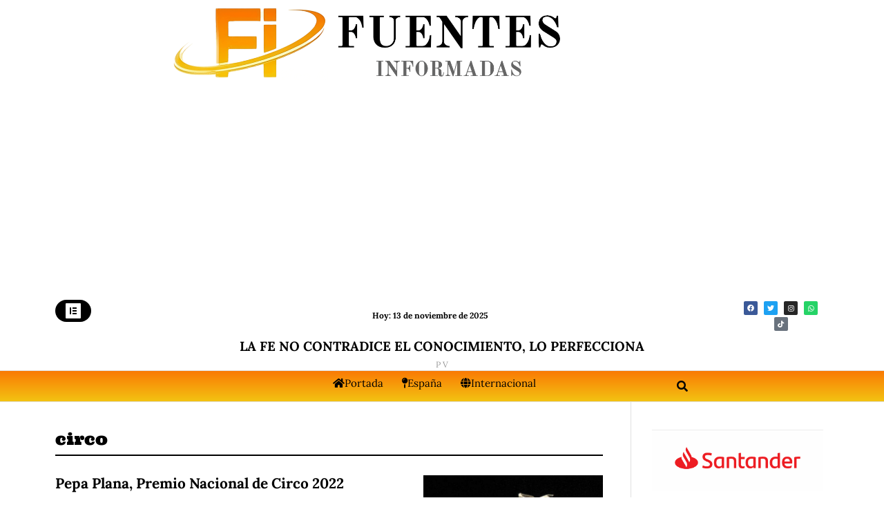

--- FILE ---
content_type: text/html; charset=UTF-8
request_url: https://fuentesinformadas.com/tag/circo
body_size: 26655
content:
<!DOCTYPE html>
<html lang="es" class="no-js">
<head>
	<meta charset="UTF-8">
	<meta name="viewport" content="width=device-width, initial-scale=1.0">
	<link rel="profile" href="https://gmpg.org/xfn/11">
    
	<!--[if lt IE 9]>
	<script src="https://fuentesinformadas.com/wp-content/themes/fox/js/html5.js"></script>
	<![endif]-->
    
    <script>
    document.addEventListener('DOMContentLoaded',function(){
        var fox56_async_css = document.querySelectorAll('link[media="fox56_async"],style[media="fox56_async"]')
        if ( ! fox56_async_css ) {
            return;
        }
        for( var link of fox56_async_css ) {
            link.setAttribute('media','all')
        }
    });
</script>
<meta name='robots' content='index, follow, max-image-preview:large, max-snippet:-1, max-video-preview:-1' />
	<style>img:is([sizes="auto" i], [sizes^="auto," i]) { contain-intrinsic-size: 3000px 1500px }</style>
	
	<!-- This site is optimized with the Yoast SEO plugin v26.3 - https://yoast.com/wordpress/plugins/seo/ -->
	<title>circo archivos &#8211; FUENTES INFORMADAS</title>
	<link rel="canonical" href="https://fuentesinformadas.com/tag/circo" />
	<meta property="og:locale" content="es_ES" />
	<meta property="og:type" content="article" />
	<meta property="og:title" content="circo archivos &#8211; FUENTES INFORMADAS" />
	<meta property="og:url" content="https://fuentesinformadas.com/tag/circo" />
	<meta property="og:site_name" content="FUENTES INFORMADAS" />
	<meta name="twitter:card" content="summary_large_image" />
	<meta name="twitter:site" content="@F_informadas" />
	<script type="application/ld+json" class="yoast-schema-graph">{"@context":"https://schema.org","@graph":[{"@type":"CollectionPage","@id":"https://fuentesinformadas.com/tag/circo","url":"https://fuentesinformadas.com/tag/circo","name":"circo archivos &#8211; FUENTES INFORMADAS","isPartOf":{"@id":"https://fuentesinformadas.com/#website"},"primaryImageOfPage":{"@id":"https://fuentesinformadas.com/tag/circo#primaryimage"},"image":{"@id":"https://fuentesinformadas.com/tag/circo#primaryimage"},"thumbnailUrl":"https://fuentesinformadas.com/wp-content/uploads/2022/10/Pepa-Plana-payaso.jpg","breadcrumb":{"@id":"https://fuentesinformadas.com/tag/circo#breadcrumb"},"inLanguage":"es"},{"@type":"ImageObject","inLanguage":"es","@id":"https://fuentesinformadas.com/tag/circo#primaryimage","url":"https://fuentesinformadas.com/wp-content/uploads/2022/10/Pepa-Plana-payaso.jpg","contentUrl":"https://fuentesinformadas.com/wp-content/uploads/2022/10/Pepa-Plana-payaso.jpg","width":866,"height":1232,"caption":"Pepa Plana, payaso"},{"@type":"BreadcrumbList","@id":"https://fuentesinformadas.com/tag/circo#breadcrumb","itemListElement":[{"@type":"ListItem","position":1,"name":"Home","item":"https://fuentesinformadas.com/"},{"@type":"ListItem","position":2,"name":"circo"}]},{"@type":"WebSite","@id":"https://fuentesinformadas.com/#website","url":"https://fuentesinformadas.com/","name":"Fuentes Informadas","description":"Periódico digital de España.","publisher":{"@id":"https://fuentesinformadas.com/#organization"},"potentialAction":[{"@type":"SearchAction","target":{"@type":"EntryPoint","urlTemplate":"https://fuentesinformadas.com/?s={search_term_string}"},"query-input":{"@type":"PropertyValueSpecification","valueRequired":true,"valueName":"search_term_string"}}],"inLanguage":"es"},{"@type":"Organization","@id":"https://fuentesinformadas.com/#organization","name":"Fuentes Informadas","url":"https://fuentesinformadas.com/","logo":{"@type":"ImageObject","inLanguage":"es","@id":"https://fuentesinformadas.com/#/schema/logo/image/","url":"https://fuentesinformadas.com/wp-content/uploads/2022/04/logo-FI-1.png","contentUrl":"https://fuentesinformadas.com/wp-content/uploads/2022/04/logo-FI-1.png","width":1413,"height":1412,"caption":"Fuentes Informadas"},"image":{"@id":"https://fuentesinformadas.com/#/schema/logo/image/"},"sameAs":["https://x.com/F_informadas"]}]}</script>
	<!-- / Yoast SEO plugin. -->


<link rel='dns-prefetch' href='//www.googletagmanager.com' />
<link rel='dns-prefetch' href='//fonts.googleapis.com' />
<link rel='dns-prefetch' href='//pagead2.googlesyndication.com' />
<link rel='stylesheet' id='plugin-exchange-rates-widgets-css' href='https://fuentesinformadas.com/wp-content/plugins/exchange-rates/assets/css/public/style.css' media='all' />
<link rel='stylesheet' id='elementor-frontend-css' href='https://fuentesinformadas.com/wp-content/plugins/elementor/assets/css/frontend.min.css' media='all' />
<style id='elementor-frontend-inline-css'>
.elementor-kit-293{--e-global-color-primary:#DD9933;--e-global-color-secondary:#54595F;--e-global-color-text:#7A7A7A;--e-global-color-accent:#61CE70;--e-global-color-c375001:#4E4C4C;--e-global-color-1c3b283:#302E2E;--e-global-color-e82985d:#0E0E0E;--e-global-typography-primary-font-family:"Roboto";--e-global-typography-primary-font-weight:600;--e-global-typography-secondary-font-family:"Roboto Slab";--e-global-typography-secondary-font-weight:400;--e-global-typography-text-font-family:"Roboto";--e-global-typography-text-font-weight:400;--e-global-typography-accent-font-family:"Roboto";--e-global-typography-accent-font-size:20px;--e-global-typography-accent-font-weight:500;}.elementor-section.elementor-section-boxed > .elementor-container{max-width:1140px;}.e-con{--container-max-width:1140px;}.elementor-widget:not(:last-child){--kit-widget-spacing:20px;}.elementor-element{--widgets-spacing:20px 20px;--widgets-spacing-row:20px;--widgets-spacing-column:20px;}{}h1.entry-title{display:var(--page-title-display);}@media(max-width:1024px){.elementor-section.elementor-section-boxed > .elementor-container{max-width:1024px;}.e-con{--container-max-width:1024px;}}@media(max-width:767px){.elementor-section.elementor-section-boxed > .elementor-container{max-width:767px;}.e-con{--container-max-width:767px;}}
.elementor-46152 .elementor-element.elementor-element-32418fd > .elementor-container > .elementor-column > .elementor-widget-wrap{align-content:center;align-items:center;}.elementor-46152 .elementor-element.elementor-element-32418fd{padding:8px 0px 8px 0px;}.elementor-bc-flex-widget .elementor-46152 .elementor-element.elementor-element-826ffcb.elementor-column .elementor-widget-wrap{align-items:center;}.elementor-46152 .elementor-element.elementor-element-826ffcb.elementor-column.elementor-element[data-element_type="column"] > .elementor-widget-wrap.elementor-element-populated{align-content:center;align-items:center;}.elementor-46152 .elementor-element.elementor-element-826ffcb.elementor-column > .elementor-widget-wrap{justify-content:center;}.elementor-46152 .elementor-element.elementor-element-826ffcb > .elementor-element-populated{padding:0px 0px 0px 0px;}.elementor-46152 .elementor-element.elementor-element-b4c91f1{width:var( --container-widget-width, 69.297% );max-width:69.297%;--container-widget-width:69.297%;--container-widget-flex-grow:0;}.elementor-46152 .elementor-element.elementor-element-b4c91f1 .site-logo-image img{width:577px;}.elementor-46152 .elementor-element.elementor-element-f2688e1 > .elementor-widget-wrap > .elementor-widget:not(.elementor-widget__width-auto):not(.elementor-widget__width-initial):not(:last-child):not(.elementor-absolute){--kit-widget-spacing:36px;}.elementor-46152 .elementor-element.elementor-element-350e7df{width:var( --container-widget-width, 4.554% );max-width:4.554%;--container-widget-width:4.554%;--container-widget-flex-grow:0;}.elementor-46152 .elementor-element.elementor-element-350e7df .image-icon{width:49px;}.elementor-46152 .elementor-element.elementor-element-350e7df > .elementor-widget-container > .el-button .btn-flexible{padding-left:15px;padding-right:15px;}.elementor-46152 .elementor-element.elementor-element-350e7df > .elementor-widget-container > .el-button > .el-btn{border-radius:28px;font-size:25px;border-width:0px;}.popup-has-size{width:400px;}.popup-content{padding:0px;}.elementor-46152 .elementor-element.elementor-element-350e7df > .elementor-widget-container > .el-button > .el-btn:hover{transform:translate(0, -0px);}.elementor-bc-flex-widget .elementor-46152 .elementor-element.elementor-element-81842c0.elementor-column .elementor-widget-wrap{align-items:center;}.elementor-46152 .elementor-element.elementor-element-81842c0.elementor-column.elementor-element[data-element_type="column"] > .elementor-widget-wrap.elementor-element-populated{align-content:center;align-items:center;}.elementor-46152 .elementor-element.elementor-element-81842c0.elementor-column > .elementor-widget-wrap{justify-content:center;}.elementor-widget-text-editor{font-family:var( --e-global-typography-text-font-family ), Sans-serif;font-weight:var( --e-global-typography-text-font-weight );color:var( --e-global-color-text );}.elementor-widget-text-editor.elementor-drop-cap-view-stacked .elementor-drop-cap{background-color:var( --e-global-color-primary );}.elementor-widget-text-editor.elementor-drop-cap-view-framed .elementor-drop-cap, .elementor-widget-text-editor.elementor-drop-cap-view-default .elementor-drop-cap{color:var( --e-global-color-primary );border-color:var( --e-global-color-primary );}.elementor-46152 .elementor-element.elementor-element-1e7f86d{width:var( --container-widget-width, 29.474% );max-width:29.474%;--container-widget-width:29.474%;--container-widget-flex-grow:0;column-gap:22px;font-family:"Lora", Sans-serif;font-size:12px;font-weight:700;color:#000000;}.elementor-46152 .elementor-element.elementor-element-701e865.elementor-column > .elementor-widget-wrap{justify-content:flex-end;}.elementor-46152 .elementor-element.elementor-element-823fb98{--grid-template-columns:repeat(0, auto);text-align:center;width:var( --container-widget-width, 78.72% );max-width:78.72%;--container-widget-width:78.72%;--container-widget-flex-grow:0;--icon-size:10px;--grid-column-gap:5px;--grid-row-gap:0px;}.elementor-46152 .elementor-element.elementor-element-f46b7a4 > .elementor-container{text-align:center;}.elementor-46152 .elementor-element.elementor-element-f46b7a4{margin-top:-8px;margin-bottom:-8px;}.elementor-46152 .elementor-element.elementor-element-7907259{width:var( --container-widget-width, 103.034% );max-width:103.034%;--container-widget-width:103.034%;--container-widget-flex-grow:0;}.elementor-46152 .elementor-element.elementor-element-7907259 > .elementor-widget-container{margin:-2px -2px -2px -2px;}.elementor-46152 .elementor-element.elementor-element-7907259 .post-grid .grid-thumbnail + .grid-body{margin-top:0px;}.elementor-46152 .elementor-element.elementor-element-7907259 .post-grid .post-header-section + .post-header-section.post-item-title{margin-top:0px;}.elementor-46152 .elementor-element.elementor-element-7907259 .post-grid .component56.meta56 + .component56.title56{margin-top:0px;}.elementor-46152 .elementor-element.elementor-element-7907259 .post-grid .post-item-header + .post-item-excerpt, {margin-top:0px;}.elementor-46152 .elementor-element.elementor-element-7907259 .post-grid .post-header-section + .post-header-section.post-item-meta{margin-top:0px;}.elementor-46152 .elementor-element.elementor-element-7907259 .post-grid .post-item-header + .post-item-excerpt{margin-top:0px;}.elementor-46152 .elementor-element.elementor-element-7907259 .post-grid .component56 + .component56.excerpt56{margin-top:0px;}.elementor-46152 .elementor-element.elementor-element-7907259 .post-grid .post-item-excerpt + .post-item-meta{margin-top:0px;}.elementor-46152 .elementor-element.elementor-element-7907259 .post-grid .excerpt56 + .meta56{margin-top:0px;}.elementor-46152 .elementor-element.elementor-element-7907259 .post-grid .post-item-thumbnail{padding-left:0px;padding-right:0px;padding-top:0px;padding-bottom:0px;border-width:0px;}.elementor-46152 .elementor-element.elementor-element-7907259 .post-grid .post-item-title, .elementor-46152 .elementor-element.elementor-element-7907259 .post-grid .title56{font-family:"Lora", Sans-serif;font-size:19px;}.elementor-46152 .elementor-element.elementor-element-7907259 .post-grid .post-item-title a{color:#000000;}.elementor-46152 .elementor-element.elementor-element-7907259 .post-grid .title56 a{color:#000000;}.elementor-46152 .elementor-element.elementor-element-7907259 .post-grid .post-item-meta, .elementor-46152 .elementor-element.elementor-element-7907259 .post-grid .meta56{font-family:"Lora", Sans-serif;}.elementor-46152 .elementor-element.elementor-element-7907259 .post-standard .post-thumbnail+.post-standard-text-outer,.elementor-46152 .elementor-element.elementor-element-7907259 .post-standard .post-thumbnail+.post-content{margin-top:0px;}.elementor-46152 .elementor-element.elementor-element-7907259 .post-standard .post-header-section + .post-header-section.post-item-title{margin-top:0px;}.elementor-46152 .elementor-element.elementor-element-7907259 .post-standard .post-item-header+.post-item-excerpt{margin-top:0px;}.elementor-46152 .elementor-element.elementor-element-7907259 .post-standard .post-item-header + .post-item-meta{margin-top:0px;}.elementor-46152 .elementor-element.elementor-element-7907259 .post-standard .post-header{margin-bottom:0px;}.elementor-46152 .elementor-element.elementor-element-7907259 .post-standard .post-item-meta{color:#000000;}.elementor-46152 .elementor-element.elementor-element-7907259 .post-standard .meta56{color:#000000;}.elementor-46152 .elementor-element.elementor-element-7907259 .el-pagination{margin-top:60px;}.elementor-46152 .elementor-element.elementor-element-7907259 .el-pagination .page-numbers + .page-numbers{margin-left:2px;}.elementor-46152 .elementor-element.elementor-element-7907259 .el-pagination .page-numbers{width:24px;height:24px;border-radius:0px;border-width:0px;}.elementor-46152 .elementor-element.elementor-element-7907259 .live-indicator{color:#d0022c;}.elementor-46152 .elementor-element.elementor-element-7907259 .live-circle{background:#d0022c;}.elementor-46152 .elementor-element.elementor-element-9909021:not(.elementor-motion-effects-element-type-background), .elementor-46152 .elementor-element.elementor-element-9909021 > .elementor-motion-effects-container > .elementor-motion-effects-layer{background-color:transparent;background-image:linear-gradient(180deg, #FA7A04 0%, #F3C312 100%);}.elementor-46152 .elementor-element.elementor-element-9909021{border-style:solid;border-width:1px 0px 1px 0px;border-color:#E0E0E0;transition:background 0.3s, border 0.3s, border-radius 0.3s, box-shadow 0.3s;}.elementor-46152 .elementor-element.elementor-element-9909021 > .elementor-background-overlay{transition:background 0.3s, border-radius 0.3s, opacity 0.3s;}.elementor-46152 .elementor-element.elementor-element-97e1398.elementor-column > .elementor-widget-wrap{justify-content:center;}.elementor-46152 .elementor-element.elementor-element-97e1398 > .elementor-widget-wrap > .elementor-widget:not(.elementor-widget__width-auto):not(.elementor-widget__width-initial):not(:last-child):not(.elementor-absolute){--kit-widget-spacing:54px;}.elementor-46152 .elementor-element.elementor-element-d60d1ab{width:var( --container-widget-width, 59.113% );max-width:59.113%;--container-widget-width:59.113%;--container-widget-flex-grow:0;}.elementor-46152 .elementor-element.elementor-element-d60d1ab > .elementor-widget-container > .el-nav > .nav-inner > div > ul.menu > li.menu-item-has-children > a:after{font-size:13px;}.elementor-46152 .elementor-element.elementor-element-d60d1ab > .elementor-widget-container > .el-nav > .nav-inner > div > ul.menu > li.mega > a:after{font-size:13px;color:#000000;}.elementor-46152 .elementor-element.elementor-element-d60d1ab > .elementor-widget-container > .el-nav > .nav-inner > div > ul.menu  > li.menu-item-has-children > a:after{color:#000000;}.elementor-46152 .elementor-element.elementor-element-d60d1ab > .elementor-widget-container > .style-hover-border_top.hnav > .nav-inner > div > ul.menu > li > a:before{height:11px;}.elementor-46152 .elementor-element.elementor-element-d60d1ab > .elementor-widget-container > .style-hover-border_bottom.hnav > .nav-inner > div > ul.menu > li > a:before{height:11px;}.elementor-46152 .elementor-element.elementor-element-d60d1ab > .elementor-widget-container > .el-nav > .nav-inner > div > ul.menu > li > a{font-family:"Lora", Sans-serif;font-size:15px;font-weight:400;line-height:36px;letter-spacing:0px;padding-left:12px;padding-right:12px;border-width:0px;}.elementor-46152 .elementor-element.elementor-element-d60d1ab > .elementor-widget-container > .vnav > .nav-inner > div > ul.menu > li + li{margin-top:-0px;}.elementor-46152 .elementor-element.elementor-element-d60d1ab > .elementor-widget-container > .el-nav > .nav-inner > div > ul.menu > li:hover > a{color:#FFFFFF;}.elementor-46152 .elementor-element.elementor-element-d60d1ab > .elementor-widget-container > .el-nav > .nav-inner > div > ul.menu > li.current-menu-item > a{color:#000000;}.elementor-46152 .elementor-element.elementor-element-d60d1ab > .elementor-widget-container > .hnav > .nav-inner > div > ul.menu > li > ul{width:180px;padding:10px;border-width:1px;border-color:#E0E0E0;}.elementor-46152 .elementor-element.elementor-element-d60d1ab > .elementor-widget-container > .hnav > .nav-inner > div > ul.menu > li > ul > li > ul{width:180px;padding:10px;border-width:1px;border-color:#E0E0E0;}.elementor-46152 .elementor-element.elementor-element-d60d1ab > .elementor-widget-container > .hnav > .nav-inner > div > ul.menu > li > ul > li > ul > li > ul{width:180px;padding:10px;border-width:1px;border-color:#E0E0E0;}.elementor-46152 .elementor-element.elementor-element-d60d1ab > .elementor-widget-container > .el-nav > .nav-inner > div > ul.menu > li > ul{background:#ffffff;}.elementor-46152 .elementor-element.elementor-element-d60d1ab > .elementor-widget-container > .el-nav > .nav-inner > div > ul.menu > li > ul > li > ul{background:#ffffff;}.elementor-46152 .elementor-element.elementor-element-d60d1ab > .elementor-widget-container > .el-nav > .nav-inner > div > ul.menu > li > ul > li > ul > li > ul{background:#ffffff;}.elementor-46152 .elementor-element.elementor-element-d60d1ab > .elementor-widget-container > .el-nav > .nav-inner > div > ul.menu >li > ul > li > a{padding-left:10px;padding-right:10px;}.elementor-46152 .elementor-element.elementor-element-d60d1ab > .elementor-widget-container > .el-nav > .nav-inner > div > ul.menu >li > ul > li > ul > li > a{padding-left:10px;padding-right:10px;}.elementor-46152 .elementor-element.elementor-element-d60d1ab > .elementor-widget-container > .el-nav > .nav-inner > div > ul.menu >li > ul > li > a, .elementor-46152 .elementor-element.elementor-element-d60d1ab > .elementor-widget-container > .el-nav > .nav-inner > div > ul.menu >li > ul > li > ul > li > a, .elementor-46152 .elementor-element.elementor-element-d60d1ab > .elementor-widget-container > .el-nav > .nav-inner > div > ul.menu >li > ul > li > article .post-nav-item-title{font-family:"Lora", Sans-serif;font-size:14px;font-weight:400;line-height:24px;}.elementor-46152 .elementor-element.elementor-element-d60d1ab > .elementor-widget-container > .el-nav > .nav-inner > div > ul.menu >li > ul > li + li{border-top-width:0px;}.elementor-46152 .elementor-element.elementor-element-d60d1ab > .elementor-widget-container > .el-nav > .nav-inner > div > ul.menu >li > ul > li > ul > li + li{border-top-width:0px;}.elementor-46152 .elementor-element.elementor-element-d60d1ab > .elementor-widget-container > .el-nav > .nav-inner > div > ul.menu >li > ul > li > a:hover{color:#777777;}.elementor-46152 .elementor-element.elementor-element-d60d1ab > .elementor-widget-container > .el-nav > .nav-inner > div > ul.menu >li > ul > li > ul > li > a:hover{color:#777777;}.elementor-46152 .elementor-element.elementor-element-a130dee{width:var( --container-widget-width, 1.754% );max-width:1.754%;--container-widget-width:1.754%;--container-widget-flex-grow:0;}.elementor-46152 .elementor-element.elementor-element-a130dee .searchform-minimal-inline-dropdown{width:300px;padding:10px;}.elementor-46152 .elementor-element.elementor-element-a130dee .searchform-minimal-inline-dropdown .submit{background:#000;color:#fff;width:40px;height:40px;line-height:40px;border-radius:0 0px 0px 0;}.elementor-46152 .elementor-element.elementor-element-a130dee .el-searchform .search-field{font-family:"Lora", Sans-serif;height:40px;border-width:1px;border-radius:0px;}.elementor-46152 .elementor-element.elementor-element-a130dee .search-hit-btn{font-size:16px;width:44px;height:44px;line-height:44px;color:#050505;}:root{--page-title-display:none;}@media(max-width:1024px){.elementor-46152 .elementor-element.elementor-element-b4c91f1 .site-logo-image img{width:280px;}.elementor-46152 .elementor-element.elementor-element-1e7f86d{width:var( --container-widget-width, 179.891px );max-width:179.891px;--container-widget-width:179.891px;--container-widget-flex-grow:0;}.elementor-46152 .elementor-element.elementor-element-d60d1ab{width:var( --container-widget-width, 742px );max-width:742px;--container-widget-width:742px;--container-widget-flex-grow:0;}.elementor-46152 .elementor-element.elementor-element-d60d1ab > .elementor-widget-container > .el-nav > .nav-inner > div > ul.menu > li > a{padding-left:12px;padding-right:12px;}.elementor-46152 .elementor-element.elementor-element-a130dee{width:var( --container-widget-width, 34.891px );max-width:34.891px;--container-widget-width:34.891px;--container-widget-flex-grow:0;}}@media(max-width:767px){.elementor-46152 .elementor-element.elementor-element-32418fd{padding:0px 0px 0px 0px;}.elementor-46152 .elementor-element.elementor-element-826ffcb{width:60%;}.elementor-46152 .elementor-element.elementor-element-b4c91f1{width:var( --container-widget-width, 277.344px );max-width:277.344px;--container-widget-width:277.344px;--container-widget-flex-grow:0;}.elementor-46152 .elementor-element.elementor-element-b4c91f1 .site-logo-image img{width:1019px;}.elementor-bc-flex-widget .elementor-46152 .elementor-element.elementor-element-81842c0.elementor-column .elementor-widget-wrap{align-items:center;}.elementor-46152 .elementor-element.elementor-element-81842c0.elementor-column.elementor-element[data-element_type="column"] > .elementor-widget-wrap.elementor-element-populated{align-content:center;align-items:center;}.elementor-46152 .elementor-element.elementor-element-81842c0.elementor-column > .elementor-widget-wrap{justify-content:center;}.elementor-46152 .elementor-element.elementor-element-1e7f86d{width:var( --container-widget-width, 150.891px );max-width:150.891px;--container-widget-width:150.891px;--container-widget-flex-grow:0;}.elementor-46152 .elementor-element.elementor-element-823fb98{text-align:right;width:var( --container-widget-width, 75px );max-width:75px;--container-widget-width:75px;--container-widget-flex-grow:0;--icon-size:6px;--grid-column-gap:1px;--grid-row-gap:3px;}}@media(min-width:768px){.elementor-46152 .elementor-element.elementor-element-f2688e1{width:12.982%;}.elementor-46152 .elementor-element.elementor-element-81842c0{width:70.894%;}.elementor-46152 .elementor-element.elementor-element-701e865{width:15.456%;}}@media(max-width:1024px) and (min-width:768px){.elementor-46152 .elementor-element.elementor-element-97e1398{width:60%;}}
.elementor-widget-divider{--divider-color:var( --e-global-color-secondary );}.elementor-widget-divider .elementor-divider__text{color:var( --e-global-color-secondary );font-family:var( --e-global-typography-secondary-font-family ), Sans-serif;font-weight:var( --e-global-typography-secondary-font-weight );}.elementor-widget-divider.elementor-view-stacked .elementor-icon{background-color:var( --e-global-color-secondary );}.elementor-widget-divider.elementor-view-framed .elementor-icon, .elementor-widget-divider.elementor-view-default .elementor-icon{color:var( --e-global-color-secondary );border-color:var( --e-global-color-secondary );}.elementor-widget-divider.elementor-view-framed .elementor-icon, .elementor-widget-divider.elementor-view-default .elementor-icon svg{fill:var( --e-global-color-secondary );}.elementor-46153 .elementor-element.elementor-element-9199d55{--divider-border-style:double;--divider-color:#BCBCBC;--divider-border-width:3px;}.elementor-46153 .elementor-element.elementor-element-9199d55 .elementor-divider-separator{width:100%;}.elementor-46153 .elementor-element.elementor-element-9199d55 .elementor-divider{padding-block-start:8px;padding-block-end:8px;}.elementor-46153 .elementor-element.elementor-element-e62be39{padding:0px 0px 10px 0px;}.elementor-46153 .elementor-element.elementor-element-4a7e175 .heading-title-main{font-family:"Lora", Sans-serif;font-size:13px;font-weight:700;text-transform:uppercase;}.elementor-46153 .elementor-element.elementor-element-4a7e175 .heading-section+.heading-section{margin-top:8px;}.elementor-46153 .elementor-element.elementor-element-4a7e175 .heading-image-main{width:50px;}.elementor-46153 .elementor-element.elementor-element-30bc62b .site-logo-image img{width:200px;}.elementor-widget-text-editor{font-family:var( --e-global-typography-text-font-family ), Sans-serif;font-weight:var( --e-global-typography-text-font-weight );color:var( --e-global-color-text );}.elementor-widget-text-editor.elementor-drop-cap-view-stacked .elementor-drop-cap{background-color:var( --e-global-color-primary );}.elementor-widget-text-editor.elementor-drop-cap-view-framed .elementor-drop-cap, .elementor-widget-text-editor.elementor-drop-cap-view-default .elementor-drop-cap{color:var( --e-global-color-primary );border-color:var( --e-global-color-primary );}.elementor-46153 .elementor-element.elementor-element-cc54112{text-align:left;font-family:"Lora", Sans-serif;font-size:1px;font-weight:300;text-shadow:0px 0px 0px rgba(0,0,0,0.3);color:#000000;}.elementor-46153 .elementor-element.elementor-element-37380e7 > .elementor-widget-wrap > .elementor-widget:not(.elementor-widget__width-auto):not(.elementor-widget__width-initial):not(:last-child):not(.elementor-absolute){--kit-widget-spacing:10px;}.elementor-46153 .elementor-element.elementor-element-85b41d2 .heading-title-main{font-family:"Lora", Sans-serif;font-size:13px;font-weight:700;text-transform:uppercase;}.elementor-46153 .elementor-element.elementor-element-85b41d2 .heading-section+.heading-section{margin-top:8px;}.elementor-46153 .elementor-element.elementor-element-85b41d2 .heading-image-main{width:50px;}.elementor-46153 .elementor-element.elementor-element-9d22df4 > .elementor-widget-container > .el-nav > .nav-inner > div > ul.menu > li.menu-item-has-children > a:after{font-size:14px;}.elementor-46153 .elementor-element.elementor-element-9d22df4 > .elementor-widget-container > .el-nav > .nav-inner > div > ul.menu > li.mega > a:after{font-size:14px;}.elementor-46153 .elementor-element.elementor-element-9d22df4 > .elementor-widget-container > .el-nav > .nav-inner > div > ul.menu > li > a{font-family:"Lora", Sans-serif;font-size:13px;font-weight:400;line-height:26px;letter-spacing:0px;padding-left:0px;padding-right:0px;color:#000000;border-width:0px;}.elementor-46153 .elementor-element.elementor-element-9d22df4 > .elementor-widget-container > .vnav > .nav-inner > div > ul.menu > li + li{margin-top:-0px;border-width:0px;}.elementor-46153 .elementor-element.elementor-element-9d22df4 > .elementor-widget-container > .el-nav > .nav-inner > div > ul.menu > li:hover > a{color:#555555;}.elementor-46153 .elementor-element.elementor-element-9d22df4 > .elementor-widget-container > .hnav > .nav-inner > div > ul.menu > li > ul{padding:10px;}.elementor-46153 .elementor-element.elementor-element-9d22df4 > .elementor-widget-container > .hnav > .nav-inner > div > ul.menu > li > ul > li > ul{padding:10px;}.elementor-46153 .elementor-element.elementor-element-9d22df4 > .elementor-widget-container > .hnav > .nav-inner > div > ul.menu > li > ul > li > ul > li > ul{padding:10px;}.elementor-46153 .elementor-element.elementor-element-9d22df4 > .elementor-widget-container > .el-nav > .nav-inner > div > ul.menu > li > ul{background:#ffffff;}.elementor-46153 .elementor-element.elementor-element-9d22df4 > .elementor-widget-container > .el-nav > .nav-inner > div > ul.menu > li > ul > li > ul{background:#ffffff;}.elementor-46153 .elementor-element.elementor-element-9d22df4 > .elementor-widget-container > .el-nav > .nav-inner > div > ul.menu > li > ul > li > ul > li > ul{background:#ffffff;}.elementor-46153 .elementor-element.elementor-element-9d22df4 > .elementor-widget-container > .el-nav > .nav-inner > div > ul.menu >li > ul > li > a{padding-left:10px;padding-right:10px;}.elementor-46153 .elementor-element.elementor-element-9d22df4 > .elementor-widget-container > .el-nav > .nav-inner > div > ul.menu >li > ul > li > ul > li > a{padding-left:10px;padding-right:10px;}.elementor-46153 .elementor-element.elementor-element-9d22df4 > .elementor-widget-container > .el-nav > .nav-inner > div > ul.menu >li > ul > li + li{border-top-width:0px;}.elementor-46153 .elementor-element.elementor-element-9d22df4 > .elementor-widget-container > .el-nav > .nav-inner > div > ul.menu >li > ul > li > ul > li + li{border-top-width:0px;}.elementor-46153 .elementor-element.elementor-element-ebbaeba .heading-title-main{font-family:"Lora", Sans-serif;font-size:13px;font-weight:700;text-transform:uppercase;}.elementor-46153 .elementor-element.elementor-element-ebbaeba .heading-section+.heading-section{margin-top:8px;}.elementor-46153 .elementor-element.elementor-element-ebbaeba .heading-image-main{width:50px;}.elementor-46153 .elementor-element.elementor-element-cd897fa > .elementor-widget-container > .el-nav > .nav-inner > div > ul.menu > li.menu-item-has-children > a:after{font-size:14px;}.elementor-46153 .elementor-element.elementor-element-cd897fa > .elementor-widget-container > .el-nav > .nav-inner > div > ul.menu > li.mega > a:after{font-size:14px;}.elementor-46153 .elementor-element.elementor-element-cd897fa > .elementor-widget-container > .el-nav > .nav-inner > div > ul.menu > li > a{font-family:"Lora", Sans-serif;font-size:13px;font-weight:400;line-height:26px;letter-spacing:0px;padding-left:0px;padding-right:0px;color:#000000;border-width:0px;}.elementor-46153 .elementor-element.elementor-element-cd897fa > .elementor-widget-container > .vnav > .nav-inner > div > ul.menu > li + li{margin-top:-0px;border-width:0px;}.elementor-46153 .elementor-element.elementor-element-cd897fa > .elementor-widget-container > .el-nav > .nav-inner > div > ul.menu > li:hover > a{color:#555555;}.elementor-46153 .elementor-element.elementor-element-cd897fa > .elementor-widget-container > .hnav > .nav-inner > div > ul.menu > li > ul{padding:10px;}.elementor-46153 .elementor-element.elementor-element-cd897fa > .elementor-widget-container > .hnav > .nav-inner > div > ul.menu > li > ul > li > ul{padding:10px;}.elementor-46153 .elementor-element.elementor-element-cd897fa > .elementor-widget-container > .hnav > .nav-inner > div > ul.menu > li > ul > li > ul > li > ul{padding:10px;}.elementor-46153 .elementor-element.elementor-element-cd897fa > .elementor-widget-container > .el-nav > .nav-inner > div > ul.menu > li > ul{background:#ffffff;}.elementor-46153 .elementor-element.elementor-element-cd897fa > .elementor-widget-container > .el-nav > .nav-inner > div > ul.menu > li > ul > li > ul{background:#ffffff;}.elementor-46153 .elementor-element.elementor-element-cd897fa > .elementor-widget-container > .el-nav > .nav-inner > div > ul.menu > li > ul > li > ul > li > ul{background:#ffffff;}.elementor-46153 .elementor-element.elementor-element-cd897fa > .elementor-widget-container > .el-nav > .nav-inner > div > ul.menu >li > ul > li > a{padding-left:10px;padding-right:10px;}.elementor-46153 .elementor-element.elementor-element-cd897fa > .elementor-widget-container > .el-nav > .nav-inner > div > ul.menu >li > ul > li > ul > li > a{padding-left:10px;padding-right:10px;}.elementor-46153 .elementor-element.elementor-element-cd897fa > .elementor-widget-container > .el-nav > .nav-inner > div > ul.menu >li > ul > li + li{border-top-width:0px;}.elementor-46153 .elementor-element.elementor-element-cd897fa > .elementor-widget-container > .el-nav > .nav-inner > div > ul.menu >li > ul > li > ul > li + li{border-top-width:0px;}.elementor-widget-icon-box.elementor-view-stacked .elementor-icon{background-color:var( --e-global-color-primary );}.elementor-widget-icon-box.elementor-view-framed .elementor-icon, .elementor-widget-icon-box.elementor-view-default .elementor-icon{fill:var( --e-global-color-primary );color:var( --e-global-color-primary );border-color:var( --e-global-color-primary );}.elementor-widget-icon-box .elementor-icon-box-title, .elementor-widget-icon-box .elementor-icon-box-title a{font-family:var( --e-global-typography-primary-font-family ), Sans-serif;font-weight:var( --e-global-typography-primary-font-weight );}.elementor-widget-icon-box .elementor-icon-box-title{color:var( --e-global-color-primary );}.elementor-widget-icon-box:has(:hover) .elementor-icon-box-title,
					 .elementor-widget-icon-box:has(:focus) .elementor-icon-box-title{color:var( --e-global-color-primary );}.elementor-widget-icon-box .elementor-icon-box-description{font-family:var( --e-global-typography-text-font-family ), Sans-serif;font-weight:var( --e-global-typography-text-font-weight );color:var( --e-global-color-text );}.elementor-46153 .elementor-element.elementor-element-53d41bd .elementor-icon-box-wrapper{align-items:start;text-align:left;}.elementor-46153 .elementor-element.elementor-element-53d41bd{--icon-box-icon-margin:15px;}.elementor-46153 .elementor-element.elementor-element-53d41bd .elementor-icon-box-title{margin-block-end:0px;color:#000000;}.elementor-46153 .elementor-element.elementor-element-53d41bd.elementor-view-stacked .elementor-icon{background-color:#000000;}.elementor-46153 .elementor-element.elementor-element-53d41bd.elementor-view-framed .elementor-icon, .elementor-46153 .elementor-element.elementor-element-53d41bd.elementor-view-default .elementor-icon{fill:#000000;color:#000000;border-color:#000000;}.elementor-46153 .elementor-element.elementor-element-53d41bd .elementor-icon{font-size:30px;}.elementor-46153 .elementor-element.elementor-element-9b2a74c .elementor-icon-box-wrapper{align-items:start;text-align:left;}.elementor-46153 .elementor-element.elementor-element-9b2a74c{--icon-box-icon-margin:15px;}.elementor-46153 .elementor-element.elementor-element-9b2a74c .elementor-icon-box-title{margin-block-end:0px;color:#000000;}.elementor-46153 .elementor-element.elementor-element-9b2a74c.elementor-view-stacked .elementor-icon{background-color:#000000;}.elementor-46153 .elementor-element.elementor-element-9b2a74c.elementor-view-framed .elementor-icon, .elementor-46153 .elementor-element.elementor-element-9b2a74c.elementor-view-default .elementor-icon{fill:#000000;color:#000000;border-color:#000000;}.elementor-46153 .elementor-element.elementor-element-9b2a74c .elementor-icon{font-size:30px;}.elementor-46153 .elementor-element.elementor-element-181f770.elementor-column > .elementor-widget-wrap{justify-content:center;}.elementor-46153 .elementor-element.elementor-element-eaf0ee7{--divider-border-style:solid;--divider-color:#D0D0D0;--divider-border-width:1px;}.elementor-46153 .elementor-element.elementor-element-eaf0ee7 .elementor-divider-separator{width:100%;}.elementor-46153 .elementor-element.elementor-element-eaf0ee7 .elementor-divider{padding-block-start:0px;padding-block-end:0px;}.elementor-46153 .elementor-element.elementor-element-ba97a9f{padding:0px 0px 10px 0px;}.elementor-46153 .elementor-element.elementor-element-7c3e29c{margin:0px 0px calc(var(--kit-widget-spacing, 0px) + 0px) 0px;text-align:center;font-family:"Helvetica", Sans-serif;font-size:12px;font-weight:400;color:#AAAAAA;}.elementor-46153 .elementor-element.elementor-element-7c3e29c a{color:#717171;}.elementor-46153 .elementor-element.elementor-element-7c3e29c a:hover, .elementor-46153 .elementor-element.elementor-element-7c3e29c a:focus{color:#313131;}@media(min-width:768px){.elementor-46153 .elementor-element.elementor-element-6dc0089{width:25%;}.elementor-46153 .elementor-element.elementor-element-37380e7{width:25%;}.elementor-46153 .elementor-element.elementor-element-788e0f5{width:25%;}.elementor-46153 .elementor-element.elementor-element-7217df7{width:25%;}}@media(max-width:767px){.elementor-46153 .elementor-element.elementor-element-0f1c01b{width:100%;}.elementor-46153 .elementor-element.elementor-element-37380e7{width:50%;}}
.elementor-46158 .elementor-element.elementor-element-334f006 > .elementor-widget-wrap > .elementor-widget:not(.elementor-widget__width-auto):not(.elementor-widget__width-initial):not(:last-child):not(.elementor-absolute){--kit-widget-spacing:0px;}.elementor-46158 .elementor-element.elementor-element-334f006 > .elementor-element-populated{border-style:solid;border-width:0px 1px 0px 0px;border-color:#E0E0E0;padding:40px 40px 40px 10px;}.elementor-46158 .elementor-element.elementor-element-7ddf4aa .el-archive-title .el-title-tag{font-family:"Ultra", Sans-serif;font-size:24px;font-weight:400;}.elementor-46158 .elementor-element.elementor-element-654e089 .el-archive-description{font-size:16px;}.elementor-46158 .elementor-element.elementor-element-7137c0b .fox-authors-list .fox-user-item + .fox-user-item{padding-top:16px;margin-top:16px;border-top-color:#c0c0c0;}.elementor-46158 .elementor-element.elementor-element-7137c0b .fox-authors-list .user-item-avatar{margin-right:16px;}.elementor-46158 .elementor-element.elementor-element-7137c0b .line{background:#c0c0c0;}.elementor-46158 .elementor-element.elementor-element-7137c0b .user-item-avatar img{width:94px;border-radius:50%;}.elementor-46158 .elementor-element.elementor-element-7137c0b .user-item-name{font-family:"Ultra", Sans-serif;font-size:24px;font-weight:400;}.elementor-46158 .elementor-element.elementor-element-7137c0b .user-item-description{font-size:16px;line-height:1.3em;}.elementor-46158 .elementor-element.elementor-element-7137c0b .user-item-social a{font-size:16px;}.elementor-46158 .elementor-element.elementor-element-7137c0b .user-item-posts{padding-top:10px;margin-top:10px;border-top-width:1px;}.elementor-widget-divider{--divider-color:var( --e-global-color-secondary );}.elementor-widget-divider .elementor-divider__text{color:var( --e-global-color-secondary );font-family:var( --e-global-typography-secondary-font-family ), Sans-serif;font-weight:var( --e-global-typography-secondary-font-weight );}.elementor-widget-divider.elementor-view-stacked .elementor-icon{background-color:var( --e-global-color-secondary );}.elementor-widget-divider.elementor-view-framed .elementor-icon, .elementor-widget-divider.elementor-view-default .elementor-icon{color:var( --e-global-color-secondary );border-color:var( --e-global-color-secondary );}.elementor-widget-divider.elementor-view-framed .elementor-icon, .elementor-widget-divider.elementor-view-default .elementor-icon svg{fill:var( --e-global-color-secondary );}.elementor-46158 .elementor-element.elementor-element-2d47292{--divider-border-style:solid;--divider-color:#000;--divider-border-width:2px;}.elementor-46158 .elementor-element.elementor-element-2d47292 .elementor-divider-separator{width:100%;}.elementor-46158 .elementor-element.elementor-element-2d47292 .elementor-divider{padding-block-start:8px;padding-block-end:8px;}.elementor-46158 .elementor-element.elementor-element-4a6066d > .elementor-widget-container{margin:20px 0px 0px 0px;}.elementor-46158 .elementor-element.elementor-element-4a6066d .v-spacing-custom .post-list + .post-list{margin-top:18px;}.elementor-46158 .elementor-element.elementor-element-4a6066d .v-spacing-custom .post-standard + .post-list{margin-top:18px;}.elementor-46158 .elementor-element.elementor-element-4a6066d .v-spacing-custom .post-list-sep{padding-top:18px;}.elementor-46158 .elementor-element.elementor-element-4a6066d .blog-list.columnized .post-list{padding-top:18px;}.elementor-46158 .elementor-element.elementor-element-4a6066d .blog-list.columnized{margin-top:-18px;}.elementor-46158 .elementor-element.elementor-element-4a6066d .post-list-sep{border-color:#E0E0E0;}.elementor-46158 .elementor-element.elementor-element-4a6066d .post-thumbnail-align-left .list-thumbnail + .post-body{padding-left:20px;}.elementor-46158 .elementor-element.elementor-element-4a6066d .post-thumbnail-align-right .list-thumbnail + .post-body{padding-right:20px;}.elementor-46158 .elementor-element.elementor-element-4a6066d .post-list .post-header-section + .post-header-section.post-item-title{margin-top:6px;}.elementor-46158 .elementor-element.elementor-element-4a6066d .post-list .component56.meta56 + .component56.title56{margin-top:6px;}.elementor-46158 .elementor-element.elementor-element-4a6066d .post-list .post-item-header+.post-item-excerpt{margin-top:6px;}.elementor-46158 .elementor-element.elementor-element-4a6066d .post-list .component56 + .component56.excerpt56{margin-top:6px;}.elementor-46158 .elementor-element.elementor-element-4a6066d .post-list .post-item-excerpt+.post-item-meta{margin-top:20px;}.elementor-46158 .elementor-element.elementor-element-4a6066d .post-list .excerpt56+.meta56{margin-top:20px;}.elementor-46158 .elementor-element.elementor-element-4a6066d .post-list .list-thumbnail{width:260px;}.elementor-46158 .elementor-element.elementor-element-4a6066d .post-list .post-item-thumbnail{padding-left:0px;padding-right:0px;padding-top:0px;padding-bottom:0px;border-width:0px;}.elementor-46158 .elementor-element.elementor-element-4a6066d .image-logo{width:40%;}.elementor-46158 .elementor-element.elementor-element-4a6066d .post-list .post-item-excerpt{color:#494949;}.elementor-46158 .elementor-element.elementor-element-4a6066d .post-list .excerpt56{color:#494949;}.elementor-46158 .elementor-element.elementor-element-4a6066d .post-list .post-item-meta, .elementor-46158 .elementor-element.elementor-element-4a6066d .post-list .meta56{font-size:11px;text-transform:uppercase;}.elementor-46158 .elementor-element.elementor-element-4a6066d .post-standard .post-thumbnail+.post-standard-text-outer,.elementor-46158 .elementor-element.elementor-element-4a6066d .post-standard .post-thumbnail+.post-content{margin-top:32px;}.elementor-46158 .elementor-element.elementor-element-4a6066d .post-standard .post-header{margin-bottom:36px;}.elementor-46158 .elementor-element.elementor-element-4a6066d .el-pagination{margin-top:40px;}.elementor-46158 .elementor-element.elementor-element-4a6066d .el-pagination .page-numbers + .page-numbers{margin-left:2px;}.elementor-46158 .elementor-element.elementor-element-4a6066d .el-pagination .page-numbers{width:24px;height:24px;font-family:"Roboto", Sans-serif;font-size:14px;border-radius:0px;border-width:0px;}.elementor-46158 .elementor-element.elementor-element-4a6066d .el-pagination a.page-numbers{color:#8F8F8F;background:#FFFFFF;border-color:#DEDEDE;}.elementor-46158 .elementor-element.elementor-element-4a6066d .el-pagination a.page-numbers:hover{color:#5A5A5A;}.elementor-46158 .elementor-element.elementor-element-4a6066d .el-pagination span.page-numbers{color:#B1B1B1;}.elementor-46158 .elementor-element.elementor-element-4a6066d .live-indicator{color:#d0022c;}.elementor-46158 .elementor-element.elementor-element-4a6066d .live-circle{background:#d0022c;}.elementor-46158 .elementor-element.elementor-element-51c6635 > .elementor-widget-wrap > .elementor-widget:not(.elementor-widget__width-auto):not(.elementor-widget__width-initial):not(:last-child):not(.elementor-absolute){--kit-widget-spacing:10px;}.elementor-46158 .elementor-element.elementor-element-51c6635 > .elementor-element-populated{padding:40px 10px 40px 30px;}.elementor-46158 .elementor-element.elementor-element-99fdd85 .el-banner .the-banner{width:100%;}.elementor-46158 .elementor-element.elementor-element-4b2c9a7 > .elementor-widget-container{margin:20px 0px 0px 0px;padding:10px 0px 0px 0px;border-style:solid;border-width:1px 0px 0px 0px;}.elementor-46158 .elementor-element.elementor-element-4b2c9a7 .heading-section+.heading-section{margin-top:8px;}.elementor-46158 .elementor-element.elementor-element-4b2c9a7 .heading-image-main{width:50px;}.elementor-46158 .elementor-element.elementor-element-399ff0f > .elementor-widget-container{margin:20px 0px 0px 0px;padding:10px 0px 0px 0px;border-style:solid;border-width:1px 0px 0px 0px;}.elementor-46158 .elementor-element.elementor-element-399ff0f .heading-section+.heading-section{margin-top:8px;}.elementor-46158 .elementor-element.elementor-element-399ff0f .heading-image-main{width:50px;}.elementor-46158 .elementor-element.elementor-element-026843e{--grid-template-columns:repeat(0, auto);text-align:left;--icon-size:12px;--grid-column-gap:7px;--grid-row-gap:0px;}.elementor-46158 .elementor-element.elementor-element-026843e .elementor-social-icon{--icon-padding:0.9em;}@media(max-width:1024px){.elementor-46158 .elementor-element.elementor-element-334f006 > .elementor-element-populated{padding:20px 10px 20px 10px;}.elementor-46158 .elementor-element.elementor-element-7137c0b .user-item-avatar img{width:72px;}.elementor-46158 .elementor-element.elementor-element-4a6066d .post-thumbnail-align-left .list-thumbnail + .post-body{padding-left:10px;}.elementor-46158 .elementor-element.elementor-element-4a6066d .post-thumbnail-align-right .list-thumbnail + .post-body{padding-right:10px;}.elementor-46158 .elementor-element.elementor-element-4a6066d .post-list .list-thumbnail{width:180px;}.elementor-46158 .elementor-element.elementor-element-4a6066d .post-list .post-item-title, .elementor-46158 .elementor-element.elementor-element-4a6066d .post-list .title56{font-size:19px;}.elementor-46158 .elementor-element.elementor-element-4a6066d .post-list .post-item-excerpt, .elementor-46158 .elementor-element.elementor-element-4a6066d .post-list .excerpt56{font-size:14px;}.elementor-46158 .elementor-element.elementor-element-51c6635 > .elementor-element-populated{padding:20px 10px 20px 10px;}}@media(min-width:768px){.elementor-46158 .elementor-element.elementor-element-334f006{width:74%;}.elementor-46158 .elementor-element.elementor-element-51c6635{width:25.332%;}}@media(max-width:767px){.elementor-46158 .elementor-element.elementor-element-334f006 > .elementor-element-populated{border-width:0px 0px 0px 0px;}.elementor-46158 .elementor-element.elementor-element-7ddf4aa .el-archive-title .el-title-tag{font-size:18px;}.elementor-46158 .elementor-element.elementor-element-654e089 .el-archive-description{font-size:14px;}.elementor-46158 .elementor-element.elementor-element-7137c0b .fox-authors-list .user-item-avatar{margin-right:8px;}.elementor-46158 .elementor-element.elementor-element-7137c0b .user-item-avatar img{width:56px;}.elementor-46158 .elementor-element.elementor-element-7137c0b .user-item-name{font-size:18px;}.elementor-46158 .elementor-element.elementor-element-7137c0b .user-item-description{font-size:14px;}.elementor-46158 .elementor-element.elementor-element-4a6066d .post-list .list-thumbnail{width:110px;}.elementor-46158 .elementor-element.elementor-element-4a6066d .post-list .post-item-title, .elementor-46158 .elementor-element.elementor-element-4a6066d .post-list .title56{font-size:17px;}.elementor-46158 .elementor-element.elementor-element-4a6066d .post-list .post-item-excerpt, .elementor-46158 .elementor-element.elementor-element-4a6066d .post-list .excerpt56{font-size:13px;line-height:1.2em;}.elementor-46158 .elementor-element.elementor-element-4a6066d .post-list .post-item-meta, .elementor-46158 .elementor-element.elementor-element-4a6066d .post-list .meta56{font-size:10px;}}
.elementor-46154 .elementor-element.elementor-element-4ff3a25{padding:0px 0px 0px 0px;}.elementor-46154 .elementor-element.elementor-element-7a037f5 > .elementor-widget-wrap > .elementor-widget:not(.elementor-widget__width-auto):not(.elementor-widget__width-initial):not(:last-child):not(.elementor-absolute){--kit-widget-spacing:10px;}.elementor-46154 .elementor-element.elementor-element-8e1da77 .site-logo-image img{width:180px;}.elementor-widget-divider{--divider-color:var( --e-global-color-secondary );}.elementor-widget-divider .elementor-divider__text{color:var( --e-global-color-secondary );font-family:var( --e-global-typography-secondary-font-family ), Sans-serif;font-weight:var( --e-global-typography-secondary-font-weight );}.elementor-widget-divider.elementor-view-stacked .elementor-icon{background-color:var( --e-global-color-secondary );}.elementor-widget-divider.elementor-view-framed .elementor-icon, .elementor-widget-divider.elementor-view-default .elementor-icon{color:var( --e-global-color-secondary );border-color:var( --e-global-color-secondary );}.elementor-widget-divider.elementor-view-framed .elementor-icon, .elementor-widget-divider.elementor-view-default .elementor-icon svg{fill:var( --e-global-color-secondary );}.elementor-46154 .elementor-element.elementor-element-b7db764{--divider-border-style:solid;--divider-color:#E0E0E0;--divider-border-width:1px;}.elementor-46154 .elementor-element.elementor-element-b7db764 .elementor-divider-separator{width:100%;}.elementor-46154 .elementor-element.elementor-element-b7db764 .elementor-divider{padding-block-start:6px;padding-block-end:6px;}.elementor-46154 .elementor-element.elementor-element-254dfb4 > .elementor-widget-container > .el-nav > .nav-inner > div > ul.menu > li.menu-item-has-children > a:after{font-size:14px;}.elementor-46154 .elementor-element.elementor-element-254dfb4 > .elementor-widget-container > .el-nav > .nav-inner > div > ul.menu > li.mega > a:after{font-size:14px;}.elementor-46154 .elementor-element.elementor-element-254dfb4 > .elementor-widget-container > .el-nav > .nav-inner > div > ul.menu > li > a{font-family:"Lora", Sans-serif;font-size:14px;font-weight:700;line-height:32px;letter-spacing:0px;padding-left:0px;padding-right:0px;}.elementor-46154 .elementor-element.elementor-element-254dfb4 > .elementor-widget-container > .vnav > .nav-inner > div > ul.menu > li + li{border-color:#E0E0E0;}.elementor-46154 .elementor-element.elementor-element-254dfb4 > .elementor-widget-container > .hnav > .nav-inner > div > ul.menu > li > ul{padding:10px;}.elementor-46154 .elementor-element.elementor-element-254dfb4 > .elementor-widget-container > .hnav > .nav-inner > div > ul.menu > li > ul > li > ul{padding:10px;}.elementor-46154 .elementor-element.elementor-element-254dfb4 > .elementor-widget-container > .hnav > .nav-inner > div > ul.menu > li > ul > li > ul > li > ul{padding:10px;}.elementor-46154 .elementor-element.elementor-element-254dfb4 > .elementor-widget-container > .el-nav > .nav-inner > div > ul.menu > li > ul{background:#ffffff;}.elementor-46154 .elementor-element.elementor-element-254dfb4 > .elementor-widget-container > .el-nav > .nav-inner > div > ul.menu > li > ul > li > ul{background:#ffffff;}.elementor-46154 .elementor-element.elementor-element-254dfb4 > .elementor-widget-container > .el-nav > .nav-inner > div > ul.menu > li > ul > li > ul > li > ul{background:#ffffff;}.elementor-46154 .elementor-element.elementor-element-254dfb4 > .elementor-widget-container > .el-nav > .nav-inner > div > ul.menu >li > ul > li > a{padding-left:10px;padding-right:10px;}.elementor-46154 .elementor-element.elementor-element-254dfb4 > .elementor-widget-container > .el-nav > .nav-inner > div > ul.menu >li > ul > li > ul > li > a{padding-left:10px;padding-right:10px;}.elementor-46154 .elementor-element.elementor-element-254dfb4 > .elementor-widget-container > .el-nav > .nav-inner > div > ul.menu >li > ul > li > a, .elementor-46154 .elementor-element.elementor-element-254dfb4 > .elementor-widget-container > .el-nav > .nav-inner > div > ul.menu >li > ul > li > ul > li > a, .elementor-46154 .elementor-element.elementor-element-254dfb4 > .elementor-widget-container > .el-nav > .nav-inner > div > ul.menu >li > ul > li > article .post-nav-item-title{font-family:"Lora", Sans-serif;font-size:12px;font-weight:400;line-height:24px;}.elementor-46154 .elementor-element.elementor-element-254dfb4 > .elementor-widget-container > .el-nav > .nav-inner > div > ul.menu >li > ul > li + li{border-top-width:0px;}.elementor-46154 .elementor-element.elementor-element-254dfb4 > .elementor-widget-container > .el-nav > .nav-inner > div > ul.menu >li > ul > li > ul > li + li{border-top-width:0px;}.elementor-46154 .elementor-element.elementor-element-20e54fb{--divider-border-style:solid;--divider-color:#E0E0E0;--divider-border-width:1px;}.elementor-46154 .elementor-element.elementor-element-20e54fb .elementor-divider-separator{width:100%;}.elementor-46154 .elementor-element.elementor-element-20e54fb .elementor-divider{padding-block-start:6px;padding-block-end:6px;}.elementor-46154 .elementor-element.elementor-element-e686750{--grid-template-columns:repeat(0, auto);text-align:center;width:auto;max-width:auto;margin:0px 0px calc(var(--kit-widget-spacing, 0px) + 0px) 8px;--icon-size:16px;--grid-column-gap:10px;--grid-row-gap:0px;}.elementor-46154 .elementor-element.elementor-element-e686750 .elementor-social-icon{--icon-padding:0em;}@media(max-width:1024px){.elementor-46154 .elementor-element.elementor-element-e686750{--grid-column-gap:5px;}}
</style>
<link rel='stylesheet' id='swiper-css' href='https://fuentesinformadas.com/wp-content/plugins/elementor/assets/lib/swiper/v8/css/swiper.min.css' media='all' />
<link rel='stylesheet' id='fox-elementor-css' href='https://fuentesinformadas.com/wp-content/plugins/fox-framework/css/framework.css' media='all' />
<link rel='stylesheet' id='fox-v55-css' href='https://fuentesinformadas.com/wp-content/plugins/fox-framework/css/v55.css' media='all' />
<style id='classic-theme-styles-inline-css'>
/*! This file is auto-generated */
.wp-block-button__link{color:#fff;background-color:#32373c;border-radius:9999px;box-shadow:none;text-decoration:none;padding:calc(.667em + 2px) calc(1.333em + 2px);font-size:1.125em}.wp-block-file__button{background:#32373c;color:#fff;text-decoration:none}
</style>
<style id='global-styles-inline-css'>
:root{--wp--preset--aspect-ratio--square: 1;--wp--preset--aspect-ratio--4-3: 4/3;--wp--preset--aspect-ratio--3-4: 3/4;--wp--preset--aspect-ratio--3-2: 3/2;--wp--preset--aspect-ratio--2-3: 2/3;--wp--preset--aspect-ratio--16-9: 16/9;--wp--preset--aspect-ratio--9-16: 9/16;--wp--preset--color--black: #000000;--wp--preset--color--cyan-bluish-gray: #abb8c3;--wp--preset--color--white: #ffffff;--wp--preset--color--pale-pink: #f78da7;--wp--preset--color--vivid-red: #cf2e2e;--wp--preset--color--luminous-vivid-orange: #ff6900;--wp--preset--color--luminous-vivid-amber: #fcb900;--wp--preset--color--light-green-cyan: #7bdcb5;--wp--preset--color--vivid-green-cyan: #00d084;--wp--preset--color--pale-cyan-blue: #8ed1fc;--wp--preset--color--vivid-cyan-blue: #0693e3;--wp--preset--color--vivid-purple: #9b51e0;--wp--preset--gradient--vivid-cyan-blue-to-vivid-purple: linear-gradient(135deg,rgba(6,147,227,1) 0%,rgb(155,81,224) 100%);--wp--preset--gradient--light-green-cyan-to-vivid-green-cyan: linear-gradient(135deg,rgb(122,220,180) 0%,rgb(0,208,130) 100%);--wp--preset--gradient--luminous-vivid-amber-to-luminous-vivid-orange: linear-gradient(135deg,rgba(252,185,0,1) 0%,rgba(255,105,0,1) 100%);--wp--preset--gradient--luminous-vivid-orange-to-vivid-red: linear-gradient(135deg,rgba(255,105,0,1) 0%,rgb(207,46,46) 100%);--wp--preset--gradient--very-light-gray-to-cyan-bluish-gray: linear-gradient(135deg,rgb(238,238,238) 0%,rgb(169,184,195) 100%);--wp--preset--gradient--cool-to-warm-spectrum: linear-gradient(135deg,rgb(74,234,220) 0%,rgb(151,120,209) 20%,rgb(207,42,186) 40%,rgb(238,44,130) 60%,rgb(251,105,98) 80%,rgb(254,248,76) 100%);--wp--preset--gradient--blush-light-purple: linear-gradient(135deg,rgb(255,206,236) 0%,rgb(152,150,240) 100%);--wp--preset--gradient--blush-bordeaux: linear-gradient(135deg,rgb(254,205,165) 0%,rgb(254,45,45) 50%,rgb(107,0,62) 100%);--wp--preset--gradient--luminous-dusk: linear-gradient(135deg,rgb(255,203,112) 0%,rgb(199,81,192) 50%,rgb(65,88,208) 100%);--wp--preset--gradient--pale-ocean: linear-gradient(135deg,rgb(255,245,203) 0%,rgb(182,227,212) 50%,rgb(51,167,181) 100%);--wp--preset--gradient--electric-grass: linear-gradient(135deg,rgb(202,248,128) 0%,rgb(113,206,126) 100%);--wp--preset--gradient--midnight: linear-gradient(135deg,rgb(2,3,129) 0%,rgb(40,116,252) 100%);--wp--preset--font-size--small: 13px;--wp--preset--font-size--medium: 20px;--wp--preset--font-size--large: 36px;--wp--preset--font-size--x-large: 42px;--wp--preset--spacing--20: 0.44rem;--wp--preset--spacing--30: 0.67rem;--wp--preset--spacing--40: 1rem;--wp--preset--spacing--50: 1.5rem;--wp--preset--spacing--60: 2.25rem;--wp--preset--spacing--70: 3.38rem;--wp--preset--spacing--80: 5.06rem;--wp--preset--shadow--natural: 6px 6px 9px rgba(0, 0, 0, 0.2);--wp--preset--shadow--deep: 12px 12px 50px rgba(0, 0, 0, 0.4);--wp--preset--shadow--sharp: 6px 6px 0px rgba(0, 0, 0, 0.2);--wp--preset--shadow--outlined: 6px 6px 0px -3px rgba(255, 255, 255, 1), 6px 6px rgba(0, 0, 0, 1);--wp--preset--shadow--crisp: 6px 6px 0px rgba(0, 0, 0, 1);}:where(.is-layout-flex){gap: 0.5em;}:where(.is-layout-grid){gap: 0.5em;}body .is-layout-flex{display: flex;}.is-layout-flex{flex-wrap: wrap;align-items: center;}.is-layout-flex > :is(*, div){margin: 0;}body .is-layout-grid{display: grid;}.is-layout-grid > :is(*, div){margin: 0;}:where(.wp-block-columns.is-layout-flex){gap: 2em;}:where(.wp-block-columns.is-layout-grid){gap: 2em;}:where(.wp-block-post-template.is-layout-flex){gap: 1.25em;}:where(.wp-block-post-template.is-layout-grid){gap: 1.25em;}.has-black-color{color: var(--wp--preset--color--black) !important;}.has-cyan-bluish-gray-color{color: var(--wp--preset--color--cyan-bluish-gray) !important;}.has-white-color{color: var(--wp--preset--color--white) !important;}.has-pale-pink-color{color: var(--wp--preset--color--pale-pink) !important;}.has-vivid-red-color{color: var(--wp--preset--color--vivid-red) !important;}.has-luminous-vivid-orange-color{color: var(--wp--preset--color--luminous-vivid-orange) !important;}.has-luminous-vivid-amber-color{color: var(--wp--preset--color--luminous-vivid-amber) !important;}.has-light-green-cyan-color{color: var(--wp--preset--color--light-green-cyan) !important;}.has-vivid-green-cyan-color{color: var(--wp--preset--color--vivid-green-cyan) !important;}.has-pale-cyan-blue-color{color: var(--wp--preset--color--pale-cyan-blue) !important;}.has-vivid-cyan-blue-color{color: var(--wp--preset--color--vivid-cyan-blue) !important;}.has-vivid-purple-color{color: var(--wp--preset--color--vivid-purple) !important;}.has-black-background-color{background-color: var(--wp--preset--color--black) !important;}.has-cyan-bluish-gray-background-color{background-color: var(--wp--preset--color--cyan-bluish-gray) !important;}.has-white-background-color{background-color: var(--wp--preset--color--white) !important;}.has-pale-pink-background-color{background-color: var(--wp--preset--color--pale-pink) !important;}.has-vivid-red-background-color{background-color: var(--wp--preset--color--vivid-red) !important;}.has-luminous-vivid-orange-background-color{background-color: var(--wp--preset--color--luminous-vivid-orange) !important;}.has-luminous-vivid-amber-background-color{background-color: var(--wp--preset--color--luminous-vivid-amber) !important;}.has-light-green-cyan-background-color{background-color: var(--wp--preset--color--light-green-cyan) !important;}.has-vivid-green-cyan-background-color{background-color: var(--wp--preset--color--vivid-green-cyan) !important;}.has-pale-cyan-blue-background-color{background-color: var(--wp--preset--color--pale-cyan-blue) !important;}.has-vivid-cyan-blue-background-color{background-color: var(--wp--preset--color--vivid-cyan-blue) !important;}.has-vivid-purple-background-color{background-color: var(--wp--preset--color--vivid-purple) !important;}.has-black-border-color{border-color: var(--wp--preset--color--black) !important;}.has-cyan-bluish-gray-border-color{border-color: var(--wp--preset--color--cyan-bluish-gray) !important;}.has-white-border-color{border-color: var(--wp--preset--color--white) !important;}.has-pale-pink-border-color{border-color: var(--wp--preset--color--pale-pink) !important;}.has-vivid-red-border-color{border-color: var(--wp--preset--color--vivid-red) !important;}.has-luminous-vivid-orange-border-color{border-color: var(--wp--preset--color--luminous-vivid-orange) !important;}.has-luminous-vivid-amber-border-color{border-color: var(--wp--preset--color--luminous-vivid-amber) !important;}.has-light-green-cyan-border-color{border-color: var(--wp--preset--color--light-green-cyan) !important;}.has-vivid-green-cyan-border-color{border-color: var(--wp--preset--color--vivid-green-cyan) !important;}.has-pale-cyan-blue-border-color{border-color: var(--wp--preset--color--pale-cyan-blue) !important;}.has-vivid-cyan-blue-border-color{border-color: var(--wp--preset--color--vivid-cyan-blue) !important;}.has-vivid-purple-border-color{border-color: var(--wp--preset--color--vivid-purple) !important;}.has-vivid-cyan-blue-to-vivid-purple-gradient-background{background: var(--wp--preset--gradient--vivid-cyan-blue-to-vivid-purple) !important;}.has-light-green-cyan-to-vivid-green-cyan-gradient-background{background: var(--wp--preset--gradient--light-green-cyan-to-vivid-green-cyan) !important;}.has-luminous-vivid-amber-to-luminous-vivid-orange-gradient-background{background: var(--wp--preset--gradient--luminous-vivid-amber-to-luminous-vivid-orange) !important;}.has-luminous-vivid-orange-to-vivid-red-gradient-background{background: var(--wp--preset--gradient--luminous-vivid-orange-to-vivid-red) !important;}.has-very-light-gray-to-cyan-bluish-gray-gradient-background{background: var(--wp--preset--gradient--very-light-gray-to-cyan-bluish-gray) !important;}.has-cool-to-warm-spectrum-gradient-background{background: var(--wp--preset--gradient--cool-to-warm-spectrum) !important;}.has-blush-light-purple-gradient-background{background: var(--wp--preset--gradient--blush-light-purple) !important;}.has-blush-bordeaux-gradient-background{background: var(--wp--preset--gradient--blush-bordeaux) !important;}.has-luminous-dusk-gradient-background{background: var(--wp--preset--gradient--luminous-dusk) !important;}.has-pale-ocean-gradient-background{background: var(--wp--preset--gradient--pale-ocean) !important;}.has-electric-grass-gradient-background{background: var(--wp--preset--gradient--electric-grass) !important;}.has-midnight-gradient-background{background: var(--wp--preset--gradient--midnight) !important;}.has-small-font-size{font-size: var(--wp--preset--font-size--small) !important;}.has-medium-font-size{font-size: var(--wp--preset--font-size--medium) !important;}.has-large-font-size{font-size: var(--wp--preset--font-size--large) !important;}.has-x-large-font-size{font-size: var(--wp--preset--font-size--x-large) !important;}
:where(.wp-block-post-template.is-layout-flex){gap: 1.25em;}:where(.wp-block-post-template.is-layout-grid){gap: 1.25em;}
:where(.wp-block-columns.is-layout-flex){gap: 2em;}:where(.wp-block-columns.is-layout-grid){gap: 2em;}
:root :where(.wp-block-pullquote){font-size: 1.5em;line-height: 1.6;}
</style>
<link rel='stylesheet' id='wpda_wpdp_public-css' href='https://fuentesinformadas.com/wp-content/plugins/wp-data-access/public/../assets/css/wpda_public.css' media='all' />
<link rel='stylesheet' id='elementor-icons-css' href='https://fuentesinformadas.com/wp-content/plugins/elementor/assets/lib/eicons/css/elementor-icons.min.css' media='all' />
<link rel='stylesheet' id='gn-frontend-gnfollow-style-css' href='https://fuentesinformadas.com/wp-content/plugins/gn-publisher/assets/css/gn-frontend-gnfollow.min.css' media='all' />
<link rel='stylesheet' id='h5ap-public-css' href='https://fuentesinformadas.com/wp-content/plugins/html5-audio-player/assets/css/style.css' media='all' />
<link rel='stylesheet' id='fox-google-fonts-css' href='https://fonts.googleapis.com/css?family=Lora%3Aregular%2C600%2C700%7CAlfa+Slab+One%3Aregular&#038;display=swap' media='all' />
<link rel='stylesheet' id='fox-icon56-v68-loading-css' href='https://fuentesinformadas.com/wp-content/themes/fox/css56/icon56-v68-loading.css' media='all' />
<link rel='stylesheet' id='fox-common-css' href='https://fuentesinformadas.com/wp-content/themes/fox/css56/common.css' media='all' />
<link rel='stylesheet' id='fox-common-below-css' href='https://fuentesinformadas.com/wp-content/themes/fox/css56/common-below.css' media='all' />
<link rel='stylesheet' id='fox-header-above-css' href='https://fuentesinformadas.com/wp-content/themes/fox/css56/header-above.css' media='all' />
<link rel='stylesheet' id='fox-header-below-css' href='https://fuentesinformadas.com/wp-content/themes/fox/css56/header-below.css' media='all' />
<link rel='stylesheet' id='fox-footer-css' href='https://fuentesinformadas.com/wp-content/themes/fox/css56/footer.css' media='all' />
<link rel='stylesheet' id='fox-widgets-css' href='https://fuentesinformadas.com/wp-content/themes/fox/css56/widgets.css' media='all' />
<link rel='stylesheet' id='fox-builder-common-css' href='https://fuentesinformadas.com/wp-content/themes/fox/css56/builder/common.css' media='all' />
<link rel='stylesheet' id='fox-builder-grid-css' href='https://fuentesinformadas.com/wp-content/themes/fox/css56/builder/grid.css' media='all' />
<link rel='stylesheet' id='fox-builder-list-css' href='https://fuentesinformadas.com/wp-content/themes/fox/css56/builder/list.css' media='all' />
<link rel='stylesheet' id='fox-builder-masonry-css' href='https://fuentesinformadas.com/wp-content/themes/fox/css56/builder/masonry.css' media='all' />
<link rel='stylesheet' id='fox-builder-carousel-css' href='https://fuentesinformadas.com/wp-content/themes/fox/css56/builder/carousel.css' media='all' />
<link rel='stylesheet' id='fox-builder-group-css' href='https://fuentesinformadas.com/wp-content/themes/fox/css56/builder/group.css' media='all' />
<link rel='stylesheet' id='fox-builder-others-css' href='https://fuentesinformadas.com/wp-content/themes/fox/css56/builder/others.css' media='all' />
<link rel='stylesheet' id='fox-misc-css' href='https://fuentesinformadas.com/wp-content/themes/fox/css56/misc.css' media='all' />
<link rel='stylesheet' id='fox-lightbox-css' href='https://fuentesinformadas.com/wp-content/themes/fox/css56/lightbox.css' media='all' />
<style id='style56-inline-css'>
:root{--font-body:"Lora", serif;}:root{--font-heading:"Lora", serif;}:root{--font-nav:"Lora", serif;}:root{--font-custom-1:"Lora", serif;}:root{--font-custom-2:"Lora", serif;}
</style>
<link rel='stylesheet' id='elementor-gf-local-roboto-css' href='https://fuentesinformadas.com/wp-content/uploads/elementor/google-fonts/css/roboto.css' media='all' />
<link rel='stylesheet' id='elementor-gf-local-robotoslab-css' href='https://fuentesinformadas.com/wp-content/uploads/elementor/google-fonts/css/robotoslab.css' media='all' />
<link rel='stylesheet' id='elementor-gf-local-lora-css' href='https://fuentesinformadas.com/wp-content/uploads/elementor/google-fonts/css/lora.css' media='all' />
<link rel='stylesheet' id='elementor-gf-local-ultra-css' href='https://fuentesinformadas.com/wp-content/uploads/elementor/google-fonts/css/ultra.css' media='all' />
<link rel='stylesheet' id='elementor-icons-shared-0-css' href='https://fuentesinformadas.com/wp-content/plugins/elementor/assets/lib/font-awesome/css/fontawesome.min.css' media='all' />
<link rel='stylesheet' id='elementor-icons-fa-brands-css' href='https://fuentesinformadas.com/wp-content/plugins/elementor/assets/lib/font-awesome/css/brands.min.css' media='all' />
<link rel='stylesheet' id='elementor-icons-fa-solid-css' href='https://fuentesinformadas.com/wp-content/plugins/elementor/assets/lib/font-awesome/css/solid.min.css' media='all' />
<script src="https://fuentesinformadas.com/wp-includes/js/jquery/jquery.min.js" id="jquery-core-js"></script>
<script src="https://fuentesinformadas.com/wp-includes/js/jquery/jquery-migrate.min.js" id="jquery-migrate-js"></script>
<script src="https://fuentesinformadas.com/wp-includes/js/underscore.min.js" id="underscore-js"></script>
<script src="https://fuentesinformadas.com/wp-includes/js/backbone.min.js" id="backbone-js"></script>
<script id="wp-api-request-js-extra">
var wpApiSettings = {"root":"https:\/\/fuentesinformadas.com\/wp-json\/","nonce":"cf93a0d221","versionString":"wp\/v2\/"};
</script>
<script src="https://fuentesinformadas.com/wp-includes/js/api-request.min.js" id="wp-api-request-js"></script>
<script src="https://fuentesinformadas.com/wp-includes/js/wp-api.min.js" id="wp-api-js"></script>
<script id="wpda_rest_api-js-extra">
var wpdaApiSettings = {"path":"wpda"};
</script>
<script src="https://fuentesinformadas.com/wp-content/plugins/wp-data-access/public/../assets/js/wpda_rest_api.js" id="wpda_rest_api-js"></script>

<!-- Fragmento de código de la etiqueta de Google (gtag.js) añadida por Site Kit -->
<!-- Fragmento de código de Google Analytics añadido por Site Kit -->
<script src="https://www.googletagmanager.com/gtag/js?id=G-YVHK1YGB6B" id="google_gtagjs-js" async></script>
<script id="google_gtagjs-js-after">
window.dataLayer = window.dataLayer || [];function gtag(){dataLayer.push(arguments);}
gtag("set","linker",{"domains":["fuentesinformadas.com"]});
gtag("js", new Date());
gtag("set", "developer_id.dZTNiMT", true);
gtag("config", "G-YVHK1YGB6B");
</script>
<link rel="https://api.w.org/" href="https://fuentesinformadas.com/wp-json/" /><link rel="alternate" title="JSON" type="application/json" href="https://fuentesinformadas.com/wp-json/wp/v2/tags/4741" /><meta name="generator" content="Site Kit by Google 1.165.0" />        <style>
            .mejs-container:has(.plyr) {
                height: auto;
                background: transparent
            }

            .mejs-container:has(.plyr) .mejs-controls {
                display: none
            }

            .h5ap_all {
                --shadow-color: 197deg 32% 65%;
                border-radius: 6px;
                box-shadow: 0px 0px 9.6px hsl(var(--shadow-color)/.36), 0 1.7px 1.9px 0px hsl(var(--shadow-color)/.36), 0 4.3px 1.8px -1.7px hsl(var(--shadow-color)/.36), -0.1px 10.6px 11.9px -2.5px hsl(var(--shadow-color)/.36);
                margin: 16px auto;
            }

            .h5ap_single_button {
                height: 5050;
            }
        </style>
    		<style>
			span.h5ap_single_button {
				display: inline-flex;
				justify-content: center;
				align-items: center;
			}

			.h5ap_single_button span {
				line-height: 0;
			}

			span#h5ap_single_button span svg {
				cursor: pointer;
			}

			#skin_default .plyr__control,
			#skin_default .plyr__time {
				color: #4f5b5f			}

			#skin_default .plyr__control:hover {
				background: #1aafff;
				color: #f5f5f5			}

			#skin_default .plyr__controls {
				background: #f5f5f5			}

			#skin_default .plyr__controls__item input {
				color: #1aafff			}

			.plyr {
				--plyr-color-main: #4f5b5f			}

			/* Custom Css */
					</style>
    <style id="css-preview">
        .topbar56 .container .row { height : 32px ;} .topbar56 { border-bottom-width : 0px ;} .topbar56 { border-top-width : 0px ;} .topbar56__container { border-bottom-width : 0px ;} .topbar56__container { border-top-width : 0px ;} .main_header56 .container { padding-top : 14px ;} .main_header56 .container { padding-bottom : 14px ;} .main_header56 { border-bottom-width : 0px ;} .main_header56__container { border-bottom-width : 0px ;} .header_bottom56 .container .row { height : 40px ;} .header_bottom56 { background-color : #fff ;} .header_bottom56 { border-bottom-width : 0px ;} .header_bottom56 { border-top-width : 0px ;} .header_bottom56__container { border-bottom-width : 1px ;} .header_bottom56__container { border-top-width : 3px ;} .header_desktop56 .logo56 img { width : 400px ;} .header_mobile56 .logo56 img { height : 24px ;} .text-logo { font-family : var(--font-heading) ;} .text-logo { font-weight : 400 ;} .text-logo { font-style : normal ;} .text-logo { font-size : 60px ;} .text-logo { line-height : 1.1 ;} .text-logo { letter-spacing : 0px ;} .text-logo { text-transform : uppercase ;} .site-description { margin-top : 0px ;} .slogan { font-family : var(--font-heading) ;} .slogan { font-weight : 400 ;} .slogan { font-style : normal ;} .slogan { font-size : 13px ;} .slogan { line-height : 1.1 ;} .slogan { letter-spacing : 6px ;} .slogan { text-transform : uppercase ;} .header56__social li + li { margin-left : 3px ;} .header56__social a { width : 46px ;} .header56__social a { height : 46px ;} .header56__social a { font-size : 31px ;} .header56__social a img { width : 31px ;} .header56__social a { border-radius : 30px ;} .header56__social a { border-width : 1px ;} .header56__social a { background : #fff ;} .header56__social a { color : #111 ;} .header56__social a { border-color : #111 ;} .header56__social a:hover { background : #111 ;} .header56__social a:hover { color : #fff ;} .header56__social a:hover { border-color : #111 ;} .search-btn img, .searchform button img { width : 32px ;} .header56__search .search-btn { font-size : 18px ;} .header56__btn__1 { border-width : 1px ;} .header56__btn__1 { border-radius : 0px ;} .header56__btn__2 { border-width : 1px ;} .header56__btn__2 { border-radius : 0px ;} .hamburger--type-icon { width : 40px ;} .hamburger--type-icon { height : 40px ;} .hamburger--type-icon { border-width : 0px ;} .hamburger--type-icon { border-radius : 0px ;} .hamburger--type-image { width : 24px ;} .mainnav ul.menu > li > a { padding-left : 12px ;} .mainnav ul.menu > li > a { padding-right : 12px ;} .mainnav ul.menu > li > a { font-weight : 600 ;} .mainnav ul.menu > li > a { font-size : 14px ;} .mainnav ul.menu > li > a { letter-spacing : 0px ;} .mainnav ul.menu > li > a { text-transform : none ;} .mainnav ul.menu > li > a { line-height : 40px ;} .mainnav ul.menu > li > a { color : #000 ;} .mainnav ul.menu > li > a:hover { color : #000 ;} .mainnav ul.menu > li.current-menu-item > a, .mainnav ul.menu > li.current-menu-ancestor > a { color : #000 ;} .mainnav ul.menu > li > a:after { width : 90% ;} .mainnav ul.menu > li > a:after { left : calc((100% - 90%)/2) ;} .mainnav ul.menu > li > a:after { height : 2px ;} .mainnav .mk { color : #cccccc ;} .mainnav .mk { font-size : 14px ;} .mainnav .mk { margin-left : 3px ;} .mainnav ul.sub-menu { width : 180px ;} .mega.column-2 > .sub-menu { width : calc(2*180px) ;} .mega.column-3 > .sub-menu { width : calc(3*180px) ;} .mainnav ul.sub-menu, .mainnav li.mega > .submenu-display-items .post-nav-item-title { font-style : normal ;} .mainnav ul.sub-menu, .mainnav li.mega > .submenu-display-items .post-nav-item-title { font-size : 12px ;} .mainnav ul.sub-menu { background : #fff ;} .mainnav ul.sub-menu { padding-top : 5px ;} .mainnav ul.sub-menu { padding-bottom : 5px ;} .mainnav ul.sub-menu { padding-left : 5px ;} .mainnav ul.sub-menu { padding-right : 5px ;} .mainnav ul.sub-menu { border-top-width : 1px ;} .mainnav ul.sub-menu { border-right-width : 0px ;} .mainnav ul.sub-menu { border-bottom-width : 0px ;} .mainnav ul.sub-menu { border-left-width : 0px ;} .mainnav ul.sub-menu { border-radius : 0px ;} .mainnav ul.sub-menu { border-color : #111111 ;} .mainnav ul.sub-menu { box-shadow : 0 5px 20px rgba(0,0,0,0.0) ;} .mainnav ul.menu > li.menu-item-has-children:after,.mainnav ul.menu > li.mega:after { border-bottom-color : #fff ;} .mainnav ul.menu > li.menu-item-has-children:before,.mainnav ul.menu > li.mega:before { border-bottom-color : #ccc ;} .mainnav ul.sub-menu a { padding-left : 12px ;} .mainnav ul.sub-menu a { padding-right : 12px ;} .mainnav ul.sub-menu a { line-height : 28px ;} .mainnav ul.sub-menu a { color : #111 ;} .mainnav ul.sub-menu a:hover { color : #111 ;} .mainnav ul.sub-menu a:hover { background-color : #f0f0f0 ;} .mainnav ul.sub-menu > li.current-menu-item > a, .mainnav ul.sub-menu > li.current-menu-ancestor > a { color : #111 ;} .mainnav ul.sub-menu > li.current-menu-item > a, .mainnav ul.sub-menu > li.current-menu-ancestor > a { background-color : #f0f0f0 ;} .mainnav ul.sub-menu li { border-top-color : #eaeaea ;} .mainnav li.mega .sub-menu > li:before { border-left-color : #eaeaea ;} .header_mobile56 .container .row, .header_mobile56__height { height : 54px ;} .header_mobile56 { border-bottom-width : 0px ;} .header_mobile56 { border-top-width : 0px ;} .header_mobile56 { box-shadow : 0 4px 10px rgba(0,0,0,0.0) ;} .offcanvas56 { width : 320px ;} .offcanvas56__overlay { background : rgba(0,0,0,0.5) ;} .offcanvas56 { padding-top : 16px ;} .offcanvas56 { padding-bottom : 16px ;} .offcanvas56 { padding-left : 12px ;} .offcanvas56 { padding-right : 12px ;} .offcanvas56__element + .offcanvas56__element { margin-top : 20px ;} .offcanvasnav56 ul.sub-menu, .offcanvasnav56 li + li { border-top-width : 1px ;} .offcanvasnav56 ul.sub-menu, .offcanvasnav56 li + li { border-top-color : #e0e0e0 ;} .offcanvasnav56 { font-size : 16px ;} .offcanvasnav56 a, .offcanvasnav56 .mk { line-height : 36px ;} .offcanvasnav56 .mk { width : 36px ;} .offcanvasnav56 .mk { height : 36px ;} .offcanvasnav56 a { padding-left : 0px ;} .offcanvasnav56 ul ul { font-family : var(--font-nav) ;} .offcanvasnav56 ul ul a, .offcanvasnav56 ul ul .mk { line-height : 32px ;} .offcanvasnav56 ul ul .mk { width : 32px ;} .offcanvasnav56 ul ul .mk { height : 32px ;} .masthead--sticky .masthead__wrapper.before-sticky { border-top-width : 0px ;} .masthead--sticky .masthead__wrapper.before-sticky { border-bottom-width : 0px ;} .masthead--sticky .masthead__wrapper.before-sticky { box-shadow : 0 3px 10px rgba(0,0,0,0.1) ;} .minimal-logo img { height : 24px ;} .builder56 { padding-top : 10px ;} .builder56 { padding-bottom : 60px ;} .builder56__section + .builder56__section { margin-top : 2em ;} .heading56, .section-heading h2, .fox-heading .heading-title-main { font-family : Lora ;} .heading56, .section-heading h2, .fox-heading .heading-title-main { font-weight : 600 ;} .heading56, .section-heading h2, .fox-heading .heading-title-main { font-style : normal ;} .heading56, .section-heading h2, .fox-heading .heading-title-main { font-size : 14px ;} .heading56, .section-heading h2, .fox-heading .heading-title-main { letter-spacing : 1px ;} .heading56, .section-heading h2, .fox-heading .heading-title-main { text-transform : uppercase ;} .titlebar56__main { width : 600px ;} .titlebar56 .container { padding : 5px 0 ;} .titlebar56 { border-top-width : 0px ;} .titlebar56 { border-bottom-width : 0px ;} .titlebar56 .container { border-bottom-width : 2px ;} .titlebar56__title { font-family : Alfa Slab One ;} .titlebar56__title { font-weight : 400 ;} .titlebar56__title { font-style : normal ;} .titlebar56__title { font-size : 40px ;} .titlebar56__description { font-family : var(--font-body) ;} .toparea56 .blog56--grid { column-gap : 20px ;} .toparea56 .blog56--list { column-gap : 20px ;} .toparea56 .masonry-cell { padding-left : calc(20px/2) ;} .toparea56 .masonry-cell { padding-right : calc(20px/2) ;} .toparea56 .main-masonry { margin-left : calc(-20px/2) ;} .toparea56 .main-masonry { margin-right : calc(-20px/2) ;} .toparea56 .row56 { column-gap : 20px ;} .toparea56 .blog56__sep { column-gap : 20px ;} .toparea56 .blog56__sep__line { transform : translate( calc(20px/2), 0 ) ;} .toparea56 .carousel-cell { padding : 0 16px ;} .toparea56 .carousel56__container { margin : 0 -16px ;} .toparea56 .blog56--grid { row-gap : 32px ;} .toparea56 .blog56--list { row-gap : 32px ;} .toparea56 .masonry-cell { padding-top : 32px ;} .toparea56 .main-masonry { margin-top : -32px ;} .toparea56 .post56__sep__line { top : calc(-32px/2) ;} .toparea56 .blog56__sep__line { border-right-width : 1px ;} .toparea56 .blog56__sep__line { border-color : #e0e0e0 ;} .toparea56 .post56__sep__line { border-top-width : 0px ;} .toparea56 .post56--list--thumb-percent .thumbnail56 { width : 40% ;} .toparea56 .post56--list--thumb-percent .thumbnail56 + .post56__text { width : calc(100% - 40%) ;} .toparea56 .post56--list--thumb-pixel .thumbnail56 { width : 400px ;} .toparea56 .post56--list--thumb-pixel .thumbnail56 + .post56__text { width : calc(100% - 400px) ;} .toparea56 .post56--list--thumb-left .thumbnail56 { padding-right : 24px ;} .toparea56 > .container > .blog56--list .post56--list--thumb-right .thumbnail56 { padding-left : 24px ;} .pagination56 .page-numbers { border-width : 0px ;} .pagination56 .page-numbers { border-radius : 0px ;} .pagination56 .page-numbers { font-family : var(--font-heading) ;} .pagination56 .page-numbers { background : rgba(0,0,0,.1) ;} .pagination56 .page-numbers:hover, .pagination56 .page-numbers.current { background : rgba(0,0,0,.2) ;} .post56__padding { padding-bottom : 80% ;} .post56__height { height : 320px ;} .post56__overlay { background : rgba(0,0,0,.3) ;} .blog56--grid { column-gap : 32px ;} .blog56--list { column-gap : 32px ;} .masonry-cell { padding-left : calc(32px/2) ;} .masonry-cell { padding-right : calc(32px/2) ;} .main-masonry { margin-left : calc(-32px/2) ;} .main-masonry { margin-right : calc(-32px/2) ;} .row56 { column-gap : 32px ;} .blog56__sep { column-gap : 32px ;} .blog56__sep__line { transform : translate( calc(32px/2), 0 ) ;} .blog56--grid { row-gap : 32px ;} .blog56--list { row-gap : 32px ;} .masonry-cell { padding-top : 32px ;} .main-masonry { margin-top : -32px ;} .post56__sep__line { top : calc(-32px/2) ;} .component56 + .component56 { margin-top : 8px ;} .thumbnail56 { margin-bottom : 10px ;} .title56 { margin-bottom : 10px ;} .excerpt56 { margin-bottom : 10px ;} .blog56__sep__line { border-right-width : 1px ;} .blog56__sep__line { border-color : #e0e0e0 ;} .post56__sep__line { border-top-width : 1px ;} .post56__sep__line { border-color : #e0e0e0 ;} .post56 { border-radius : 0px ;} .post56 { box-shadow : 2px 8px 20px rgba(0,0,0,0.0) ;} .post56 .post56__text { padding : 0px ;} .thumbnail56 img { border-top-width : 0px ;} .thumbnail56 img { border-right-width : 0px ;} .thumbnail56 img { border-bottom-width : 0px ;} .thumbnail56 img { border-left-width : 0px ;} .post56--list--thumb-percent .thumbnail56 { width : 40% ;} .post56--list--thumb-percent .thumbnail56 + .post56__text { width : calc(100% - 40%) ;} .post56--list--thumb-pixel .thumbnail56 { width : 210px ;} .post56--list--thumb-pixel .thumbnail56 + .post56__text { width : calc(100% - 210px) ;} .post56--list--thumb-left .thumbnail56 { padding-right : 24px ;} .post56--list--thumb-right .thumbnail56 { padding-left : 24px ;} .thumbnail56 img, .thumbnail56__overlay { border-radius : 0px ;} .thumbnail56__overlay { background : #000 ;} .thumbnail56 .thumbnail56__hover-img { width : 40% ;} .title56 { font-family : Lora ;} .title56 { font-weight : 700 ;} .title56 { font-style : normal ;} .title56 { font-size : 21px ;} .title56 a:hover { color : #595959 ;} .title56 a:hover { text-decoration : none ;} .excerpt56 { font-family : Lora ;} .excerpt56 { font-size : 14px ;} .excerpt56 { color : #444444 ;} .meta56__author a img { width : 32px ;} .meta56 { font-family : Lora ;} .meta56 { font-style : normal ;} .meta56 { font-size : 12px ;} .meta56 { letter-spacing : 0px ;} .meta56 { color : #999999 ;} .meta56 a { color : #999999 ;} .meta56 a:hover { color : #333333 ;} .meta56__category--fancy { font-family : var(--font-nav) ;} .meta56__category--fancy { font-weight : 600 ;} .meta56__category--fancy { font-style : normal ;} .meta56__category--fancy { font-size : 11px ;} .meta56 .meta56__category--fancy a, .meta56 .meta56__category--fancy a:hover { color : #000000 ;} .single56__title { font-family : Lora ;} .single56__title { font-weight : 700 ;} .single56__title { font-style : normal ;} .single56__title { font-size : 30px ;} .single56__subtitle { max-width : 600px ;} .single56__subtitle { font-family : Lora ;} .single56__subtitle { font-weight : 400 ;} .single56__subtitle { font-style : normal ;} .single56__subtitle { font-size : 19px ;} :root { --narrow-width : 660px ;} .single56__post_content { font-family : Lora ;} .single56__post_content { font-weight : 400 ;} .single56__post_content { font-style : normal ;} .single56__post_content { font-size : 19px ;} .single56__heading { font-family : Lora ;} .single56__heading { font-weight : 700 ;} .single56__heading { font-style : normal ;} .single56__heading { font-size : 14px ;} .single56__heading { text-transform : uppercase ;} .single56__heading { text-align : left ;} .authorbox56 { border-top-width : 0px ;} .authorbox56 { border-right-width : 0px ;} .authorbox56 { border-bottom-width : 0px ;} .authorbox56 { border-left-width : 0px ;} .authorbox56__avatar { width : 90px ;} .authorbox56__text { width : calc(100% - 90px) ;} .authorbox56__name { margin-bottom : 10px ;} .authorbox56__name { font-weight : 700 ;} .authorbox56__name { font-style : normal ;} .authorbox56__name { font-size : 1.3em ;} .authorbox56__description { font-style : normal ;} .authorbox56__description { line-height : 1.4 ;} .terms56 a { font-family : Lora ;} .terms56 a { font-weight : 700 ;} .terms56 a { font-size : 0,8em ;} .terms56 a { letter-spacing : 1px ;} .terms56 a { text-transform : uppercase ;} .terms56 a { line-height : 24px ;} .terms56 a { border-radius : 0px ;} .terms56 a { border-width : 0px ;} .terms56 a { color : #000 ;} .terms56 a { background : #fff ;} .singlenav56__post__bg { padding-bottom : 45% ;} .singlenav56--1cols .singlenav56__post__bg { padding-bottom : calc(45%/1.8) ;} .single56__related .title56 { font-size : 16px ;} .share56--inline a { width : 32px ;} .share56--inline a { height : 32px ;} .share56--full a { height : 32px ;} .share56 a { font-size : 16px ;} .share56--inline a { border-radius : 30px ;} .share56--full a { border-radius : 0px ;} .share56--inline li + li { margin-left : 3px ;} .share56--full ul { column-gap : 3px ;} .share56--custom a { border-width : 0px ;} .sidedock56__heading { background : #000 ;} .sidedock56__post .title56 { font-size : 18px ;} .progress56 { height : 2px ;} .progress56::-webkit-progress-value { background-color : #4A4A4A ;} .progress56::-moz-progress-value { background-color : #4A4A4A ;} .footer_sidebar56 .widget + .widget { margin-top : 12px ;} .footer_sidebar56  .widget + .widget { padding-top : 12px ;} .footer_sidebar56 { border-color : #e0e0e0 ;} .footer_bottom56 .container { padding : 20px 0 ;} .footer_bottom56 { border-top-width : 1px ;} .footer_bottom56 { border-color : #e0e0e0 ;} .footer56__logo img { width : 120px ;} .footer56__social li + li { margin-left : 20px ;} .footer56__social a { width : 24px ;} .footer56__social a { height : 24px ;} .footer56__social a { font-size : 16px ;} .footer56__social a img { width : 16px ;} .footer56__social a { border-radius : 0px ;} .footer56__social a { border-width : 0px ;} .footer56__social a { color : #999999 ;} .footer56__copyright { font-family : var(--font-nav) ;} .footer56__copyright { font-style : normal ;} .footer56__copyright { font-size : 12px ;} .footer56__copyright { color : #777777 ;} .footer56__nav li + li { margin-left : 10px ;} .footer56__nav a { font-weight : 400 ;} .footer56__nav a { font-style : normal ;} .footer56__nav a { font-size : 12px ;} .footer56__nav a { letter-spacing : 0px ;} .footer56__nav a { text-transform : none ;} .footer56__nav a { color : #707070 ;} .footer56__nav a:hover { color : #333333 ;} .footer56__nav li.current-menu-item > a { color : #333333 ;} .scrollup56--noimage { border-width : 0px ;} body { font-weight : 400 ;} body { font-size : 16px ;} body { line-height : 1.45 ;} body { letter-spacing : 0px ;} body { text-transform : none ;} h1, h2, h3, h4, h5, h6 { font-weight : 700 ;} h1, h2, h3, h4, h5, h6 { line-height : 1.2 ;} h1, h2, h3, h4, h5, h6 { text-transform : none ;} h2 { font-size : 30px ;} h3 { font-size : 26px ;} h4 { font-size : 28px ;} body { color : #000000 ;} a { color : #1482ad ;} a:hover { color : #88a3ae ;} :root { --border-color : #e0e0e0 ;} :root { --accent-color : #1482ad ;} :root { --content-width : 1230px ;} .secondary56 .secondary56__sep { border-left-width : 0px ;} :root { --sidebar-content-spacing : 32px ;} body { background-color : rgba(255,255,255,1) ;} body.layout-boxed #wi-all { background-size : cover ;} body.layout-boxed #wi-all { background-position : center center ;} body.layout-boxed #wi-all { background-attachment : scroll ;} body.layout-boxed #wi-all { background-repeat : no-repeat ;} body.layout-boxed #wi-all { border-top-width : 0px ;} body.layout-boxed #wi-all { border-right-width : 0px ;} body.layout-boxed #wi-all { border-bottom-width : 0px ;} body.layout-boxed #wi-all { border-left-width : 0px ;} :root { --button-border-radius : 0px ;} button,input[type="submit"],.btn56 { font-family : var(--font-nav) ;} button,input[type="submit"],.btn56 { font-weight : 600 ;} button,input[type="submit"],.btn56 { font-style : normal ;} button,input[type="submit"],.btn56 { font-size : 14px ;} button,input[type="submit"],.btn56 { letter-spacing : 1px ;} button,input[type="submit"],.btn56 { text-transform : uppercase ;} :root { --button-height : 48px ;} :root { --button-padding : 28px ;} :root { --button-shadow : 2px 8px 20px rgba(0,0,0,0.0) ;} :root { --button-hover-shadow : 2px 8px 20px rgba(0,0,0,0.0) ;} :root { --input-border-width : 1px ;} input[type="text"], input[type="number"], input[type="email"], input[type="url"], input[type="date"], input[type="password"], textarea, .fox-input { font-family : Lora ;} input[type="text"], input[type="number"], input[type="email"], input[type="url"], input[type="date"], input[type="password"], textarea, .fox-input { font-weight : 400 ;} input[type="text"], input[type="number"], input[type="email"], input[type="url"], input[type="date"], input[type="password"], textarea, .fox-input { font-style : normal ;} input[type="text"], input[type="number"], input[type="email"], input[type="url"], input[type="date"], input[type="password"], textarea, .fox-input { font-size : 16px ;} input[type="text"], input[type="number"], input[type="email"], input[type="url"], input[type="date"], input[type="password"], textarea, .fox-input { letter-spacing : 0px ;} input[type="text"], input[type="number"], input[type="email"], input[type="url"], input[type="date"], input[type="password"], textarea, .fox-input { text-transform : none ;} :root { --input-border-radius : 1px ;} :root { --input-height : 46px ;} :root { --input-placeholder-opacity : 0.6 ;} :root { --input-border-color : #e0e0e0 ;} :root { --input-shadow : 2px 8px 20px rgba(0,0,0,0.0) ;} :root { --input-focus-border-color : #e0e0e0 ;} :root { --input-focus-shadow : 2px 8px 20px rgba(0,0,0,0.0) ;} .secondary56 .widget + .widget { margin-top : 20px ;} .secondary56 .widget + .widget { padding-top : 20px ;} .secondary56 .widget + .widget { border-top-width : 0px ;} .widget-title, .secondary56 .wp-block-heading { text-align : left ;} .widget-title, .secondary56 .wp-block-heading { font-family : Lora ;} .widget-title, .secondary56 .wp-block-heading { font-weight : 600 ;} .widget-title, .secondary56 .wp-block-heading { font-style : normal ;} .widget-title, .secondary56 .wp-block-heading { font-size : 14px ;} .widget-title, .secondary56 .wp-block-heading { text-transform : uppercase ;} .widget-title, .secondary56 .wp-block-heading { margin-top : 0px ;} .widget-title, .secondary56 .wp-block-heading { margin-right : 0px ;} .widget-title, .secondary56 .wp-block-heading { margin-bottom : 8px ;} .widget-title, .secondary56 .wp-block-heading { margin-left : 0px ;} :root { --list-widget-border-style : solid ;} :root { --list-widget-border-color : #e0e0e0 ;} :root { --list-widget-spacing : 6px ;} .single56--link-4 .single56__content a { text-decoration : none ;} .single56--link-4 .single56__content a { text-decoration-thickness : 1px ;} .single56--link-4 .single56__content a:hover { text-decoration : none ;} .single56--link-4 .single56__content a:hover { text-decoration-thickness : 1px ;} blockquote { font-family : Lora ;} blockquote { font-weight : 600 ;} blockquote { font-size : 16px ;} blockquote { background : #e0e5e5 ;} blockquote { border-color : #000000 ;} .wp-caption-text, .wp-element-caption, .single_thumbnail56 figcaption, .thumbnail56 figcaption, .wp-block-image figcaption, .blocks-gallery-caption { color : #999999 ;} .wp-caption-text, .single_thumbnail56 figcaption, .thumbnail56 figcaption, .wp-block-image figcaption, .blocks-gallery-caption { font-family : Lora ;} .wp-caption-text, .single_thumbnail56 figcaption, .thumbnail56 figcaption, .wp-block-image figcaption, .blocks-gallery-caption { font-style : normal ;} .wp-caption-text, .single_thumbnail56 figcaption, .thumbnail56 figcaption, .wp-block-image figcaption, .blocks-gallery-caption { font-size : 14px ;} .wp-caption-text, .single_thumbnail56 figcaption, .thumbnail56 figcaption, .wp-block-image figcaption, .blocks-gallery-caption { line-height : 1.25 ;} .wi-dropcap,.enable-dropcap .dropcap-content > p:first-of-type:first-letter, p.has-drop-cap:not(:focus):first-letter { font-family : Lora ;} .wi-dropcap,.enable-dropcap .dropcap-content > p:first-of-type:first-letter, p.has-drop-cap:not(:focus):first-letter { font-weight : 700 ;} :root { --darkmode-bg : #000 ;} :root { --darkmode-border-color : rgba(255,255,255,0.12) ;} .lamp56--icon .lamp56__part, .lamp56--icon_text .lamp56__part { height : 24px ;} .lamp56--icon .lamp56__part { width : 24px ;} .lamp56__part i { font-size : 18px ;} .legacy-6792d0a25bf9b .row { margin : 0 -10px ;} .legacy-6792d0a25bf9b .col { padding : 0 10px ;} .legacy-6792d0a25bf9b .row { margin-top : -20px ;} .legacy-6792d0a25bf9b .col { padding-top : 20px ;} .legacy-6792d0a25bf9b .col + .col { border-left-width : 0px ;} .legacy-6792d0a25bf9b .secondary56__sep { border-left-width : 0px ;} .legacy-6792d0a25bffa .compact-titles .title56 { border-top-width : 0px ;} .legacy-6792d0a25bffa .post56 { border-radius : 0px ;} .legacy-6792d0a25bffa .post56 { box-shadow : 2px 8px 20px rgba(0,0,0,0.0) ;} .legacy-6792d0a25bffa .post56__text { padding : 0px ;} .legacy-6792d0a25bffa .blog56--list { column-gap : 32px ;} .legacy-6792d0a25bffa .blog56__sep { column-gap : 32px ;} .legacy-6792d0a25bffa .blog56__sep__line { transform : translate( calc(32px/2), 0 ) ;} .legacy-6792d0a25bffa .blog56--grid { row-gap : 32px ;} .legacy-6792d0a25bffa .blog56--list { row-gap : 32px ;} .legacy-6792d0a25bffa .post56__sep__line { top : calc(-32px/2) ;} .legacy-6792d0a25bffa .component56 + .component56 { margin-top : 8px ;} .legacy-6792d0a25bffa .thumbnail56 { margin-bottom : 10px ;} .legacy-6792d0a25bffa .title56 { margin-bottom : 10px ;} .legacy-6792d0a25bffa .excerpt56 { margin-bottom : 10px ;} .legacy-6792d0a25bffa .blog56__sep__line { border-right-width : 0px ;} .legacy-6792d0a25bffa .post56__sep__line { border-top-width : 1px ;} .legacy-6792d0a25bffa .post56__sep__line { border-color : #e0e0e0 ;} .legacy-6792d0a25bffa .post56--list--thumb-percent .thumbnail56 { width : 40% ;} .legacy-6792d0a25bffa .post56--list--thumb-percent .thumbnail56 + .post56__text { width : calc(100% - 40%) ;} .legacy-6792d0a25bffa .post56--list--thumb-pixel .thumbnail56 { width : 210px ;} .legacy-6792d0a25bffa .post56--list--thumb-pixel .thumbnail56 + .post56__text { width : calc(100% - 210px) ;} .legacy-6792d0a25bffa .post56--list--thumb-left .thumbnail56 { padding-right : 24px ;} .legacy-6792d0a25bffa .post56--list--thumb-right .thumbnail56 { padding-left : 24px ;} .legacy-6792d0a25bffa .thumbnail56 img { border-radius : 0px ;} .legacy-6792d0a25bffa .thumbnail56 .thumbnail56__hover-img { width : 40% ;} .legacy-6792d0a25bffa .meta56__author img { width : 32px ;} .legacy-6792d0a25bffa .title56 { font-size : 21px ;} .legacy-6792d0a25bffa .excerpt56 { font-size : 14px ;}
@media(max-width:1024px) { .text-logo { font-size : 40px ;} .minimal-header { height : 54px ;} .builder56 { padding-top : 10px ;} .builder56 { padding-bottom : 60px ;} .builder56__section + .builder56__section { margin-top : 1.6em ;} .titlebar56__title { font-size : 26px ;} .toparea56 .blog56--grid { column-gap : 16px ;} .toparea56 .blog56--list { column-gap : 16px ;} .toparea56 .masonry-cell { padding-left : calc(16px/2) ;} .toparea56 .masonry-cell { padding-right : calc(16px/2) ;} .toparea56 .main-masonry { margin-left : calc(-16px/2) ;} .toparea56 .main-masonry { margin-right : calc(-16px/2) ;} .toparea56 .row56 { column-gap : 16px ;} .toparea56 .blog56__sep { column-gap : 16px ;} .toparea56 .blog56__sep__line { transform : translate( calc(16px/2), 0 ) ;} .toparea56 .carousel-cell { padding : 0 8px ;} .toparea56 .carousel56__container { margin : 0 -8px ;} .toparea56 .blog56--grid { row-gap : 20px ;} .toparea56 .blog56--list { row-gap : 20px ;} .toparea56 .masonry-cell { padding-top : 20px ;} .toparea56 .main-masonry { margin-top : -20px ;} .toparea56 .post56__sep__line { top : calc(-20px/2) ;} .toparea56 .post56--list--thumb-percent .thumbnail56 { width : 40% ;} .toparea56 .post56--list--thumb-percent .thumbnail56 + .post56__text { width : calc(100% - 40%) ;} .toparea56 .post56--list--thumb-pixel .thumbnail56 { width : 300px ;} .toparea56 .post56--list--thumb-pixel .thumbnail56 + .post56__text { width : calc(100% - 300px) ;} .toparea56 .post56--list--thumb-left .thumbnail56 { padding-right : 16px ;} .toparea56 > .container > .blog56--list .post56--list--thumb-right .thumbnail56 { padding-left : 16px ;} .post56__padding { padding-bottom : 80% ;} .post56__height { height : 320px ;} .blog56--grid { column-gap : 24px ;} .blog56--list { column-gap : 24px ;} .masonry-cell { padding-left : calc(24px/2) ;} .masonry-cell { padding-right : calc(24px/2) ;} .main-masonry { margin-left : calc(-24px/2) ;} .main-masonry { margin-right : calc(-24px/2) ;} .row56 { column-gap : 24px ;} .blog56__sep { column-gap : 24px ;} .blog56__sep__line { transform : translate( calc(24px/2), 0 ) ;} .blog56--grid { row-gap : 30px ;} .blog56--list { row-gap : 30px ;} .masonry-cell { padding-top : 30px ;} .main-masonry { margin-top : -30px ;} .post56__sep__line { top : calc(-30px/2) ;} .component56 + .component56 { margin-top : 8px ;} .thumbnail56 { margin-bottom : 8px ;} .title56 { margin-bottom : 8px ;} .excerpt56 { margin-bottom : 8px ;} .post56 .post56__text { padding : 0px ;} .post56--list--thumb-percent .thumbnail56 { width : 40% ;} .post56--list--thumb-percent .thumbnail56 + .post56__text { width : calc(100% - 40%) ;} .post56--list--thumb-pixel .thumbnail56 { width : 300px ;} .post56--list--thumb-pixel .thumbnail56 + .post56__text { width : calc(100% - 300px) ;} .post56--list--thumb-left .thumbnail56 { padding-right : 16px ;} .post56--list--thumb-right .thumbnail56 { padding-left : 16px ;} .title56 { font-size : 18px ;} .excerpt56 { font-size : 13px ;} .meta56__author a img { width : 32px ;} .single56__related .title56 { font-size : 15px ;} .sidedock56__post .title56 { font-size : 16px ;} .footer56__nav li + li { margin-left : 8px ;} .legacy-6792d0a25bf9b .row { margin : 0 -10px ;} .legacy-6792d0a25bf9b .col { padding : 0 10px ;} .legacy-6792d0a25bf9b .row { margin-top : -20px ;} .legacy-6792d0a25bf9b .col { padding-top : 20px ;} .legacy-6792d0a25bffa .post56__text { padding : 0px ;} .legacy-6792d0a25bffa .blog56--list { column-gap : 24px ;} .legacy-6792d0a25bffa .blog56__sep { column-gap : 24px ;} .legacy-6792d0a25bffa .blog56__sep__line { transform : translate( calc(24px/2), 0 ) ;} .legacy-6792d0a25bffa .blog56--grid { row-gap : 30px ;} .legacy-6792d0a25bffa .blog56--list { row-gap : 30px ;} .legacy-6792d0a25bffa .post56__sep__line { top : calc(-30px/2) ;} .legacy-6792d0a25bffa .component56 + .component56 { margin-top : 8px ;} .legacy-6792d0a25bffa .thumbnail56 { margin-bottom : 8px ;} .legacy-6792d0a25bffa .title56 { margin-bottom : 8px ;} .legacy-6792d0a25bffa .excerpt56 { margin-bottom : 8px ;} .legacy-6792d0a25bffa .post56--list--thumb-percent .thumbnail56 { width : 40% ;} .legacy-6792d0a25bffa .post56--list--thumb-percent .thumbnail56 + .post56__text { width : calc(100% - 40%) ;} .legacy-6792d0a25bffa .post56--list--thumb-pixel .thumbnail56 { width : 300px ;} .legacy-6792d0a25bffa .post56--list--thumb-pixel .thumbnail56 + .post56__text { width : calc(100% - 300px) ;} .legacy-6792d0a25bffa .post56--list--thumb-left .thumbnail56 { padding-right : 16px ;} .legacy-6792d0a25bffa .post56--list--thumb-right .thumbnail56 { padding-left : 16px ;} .legacy-6792d0a25bffa .meta56__author img { width : 24px ;} .legacy-6792d0a25bffa .title56 { font-size : 18px ;} .legacy-6792d0a25bffa .excerpt56 { font-size : 13px ;} }
@media (min-width:1024px) { body.layout-boxed #wi-all { margin-top : 0px ;} body.layout-boxed #wi-all { margin-bottom : 0px ;} body.layout-boxed #wi-all { padding-top : 0px ;} body.layout-boxed #wi-all { padding-bottom : 0px ;} }
@media only screen and (min-width: 840px) { .secondary56 { width : 265px ;} .hassidebar > .container--main > .primary56 { width : calc(100% - 265px) ;} .legacy-6792d0a25bf9b .secondary56 { width : 260px ;} .legacy-6792d0a25bf9b.widget56__row--hassidebar > .primary56 { width : calc(100% - 260px) ;} }
@media(max-width:600px) { .text-logo { font-size : 20px ;} .offcanvas56 { top : 54px ;} .builder56 { padding-top : 10px ;} .builder56 { padding-bottom : 60px ;} .builder56__section + .builder56__section { margin-top : 1.2em ;} .heading56, .section-heading h2, .fox-heading .heading-title-main { font-size : 12px ;} .titlebar56__title { font-size : 20px ;} .toparea56 .blog56--grid { column-gap : 10px ;} .toparea56 .blog56--list { column-gap : 10px ;} .toparea56 .masonry-cell { padding-left : calc(10px/2) ;} .toparea56 .masonry-cell { padding-right : calc(10px/2) ;} .toparea56 .main-masonry { margin-left : calc(-10px/2) ;} .toparea56 .main-masonry { margin-right : calc(-10px/2) ;} .toparea56 .row56 { column-gap : 10px ;} .toparea56 .blog56__sep { column-gap : 10px ;} .toparea56 .blog56__sep__line { transform : translate( calc(10px/2), 0 ) ;} .toparea56 .carousel-cell { padding : 0 8px ;} .toparea56 .carousel56__container { margin : 0 -8px ;} .toparea56 .blog56--grid { row-gap : 10px ;} .toparea56 .blog56--list { row-gap : 10px ;} .toparea56 .masonry-cell { padding-top : 10px ;} .toparea56 .main-masonry { margin-top : -10px ;} .toparea56 .post56__sep__line { top : calc(-10px/2) ;} .toparea56 .post56--list--thumb-percent .thumbnail56 { width : 30% ;} .toparea56 .post56--list--thumb-percent .thumbnail56 + .post56__text { width : calc(100% - 30%) ;} .toparea56 .post56--list--thumb-pixel .thumbnail56 { width : 100px ;} .toparea56 .post56--list--thumb-pixel .thumbnail56 + .post56__text { width : calc(100% - 100px) ;} .toparea56 .post56--list--thumb-left .thumbnail56 { padding-right : 8px ;} .toparea56 > .container > .blog56--list .post56--list--thumb-right .thumbnail56 { padding-left : 8px ;} .post56__padding { padding-bottom : 80% ;} .post56__height { height : 320px ;} .blog56--grid { column-gap : 16px ;} .blog56--list { column-gap : 16px ;} .masonry-cell { padding-left : calc(16px/2) ;} .masonry-cell { padding-right : calc(16px/2) ;} .main-masonry { margin-left : calc(-16px/2) ;} .main-masonry { margin-right : calc(-16px/2) ;} .row56 { column-gap : 16px ;} .blog56__sep { column-gap : 16px ;} .blog56__sep__line { transform : translate( calc(16px/2), 0 ) ;} .blog56--grid { row-gap : 20px ;} .blog56--list { row-gap : 20px ;} .masonry-cell { padding-top : 20px ;} .main-masonry { margin-top : -20px ;} .post56__sep__line { top : calc(-20px/2) ;} .component56 + .component56 { margin-top : 6px ;} .thumbnail56 { margin-bottom : 6px ;} .title56 { margin-bottom : 6px ;} .excerpt56 { margin-bottom : 6px ;} .post56 .post56__text { padding : 0px ;} .post56--list--thumb-percent .thumbnail56 { width : 30% ;} .post56--list--thumb-percent .thumbnail56 + .post56__text { width : calc(100% - 30%) ;} .post56--list--thumb-pixel .thumbnail56 { width : 100px ;} .post56--list--thumb-pixel .thumbnail56 + .post56__text { width : calc(100% - 100px) ;} .post56--list--thumb-left .thumbnail56 { padding-right : 8px ;} .post56--list--thumb-right .thumbnail56 { padding-left : 8px ;} .title56 { font-size : 16px ;} .excerpt56 { font-size : 12px ;} .meta56__author a img { width : 32px ;} .single56__title { font-size : 28px ;} .single56__subtitle { font-size : 17px ;} .single56__post_content { font-size : 16px ;} .authorbox56__avatar { width : 54px ;} .authorbox56__text { width : calc(100% - 54px) ;} .single56__related .title56 { font-size : 14px ;} .sidedock56__post .title56 { font-size : 15px ;} .footer56__nav li + li { margin-left : 6px ;} body { font-size : 18px ;} h3 { font-size : 30px ;} h4 { font-size : 26px ;} button,input[type="submit"],.btn56 { font-size : 12px ;} input[type="text"], input[type="number"], input[type="email"], input[type="url"], input[type="date"], input[type="password"], textarea, .fox-input { font-size : 16px ;} .widget-title, .secondary56 .wp-block-heading { font-size : 12px ;} blockquote { font-size : 12px ;} .wp-caption-text, .single_thumbnail56 figcaption, .thumbnail56 figcaption, .wp-block-image figcaption, .blocks-gallery-caption { font-size : 12px ;} .legacy-6792d0a25bf9b .row { margin : 0 -10px ;} .legacy-6792d0a25bf9b .col { padding : 0 10px ;} .legacy-6792d0a25bf9b .row { margin-top : -20px ;} .legacy-6792d0a25bf9b .col { padding-top : 20px ;} .legacy-6792d0a25bffa .post56__text { padding : 0px ;} .legacy-6792d0a25bffa .blog56--list { column-gap : 16px ;} .legacy-6792d0a25bffa .blog56__sep { column-gap : 16px ;} .legacy-6792d0a25bffa .blog56__sep__line { transform : translate( calc(16px/2), 0 ) ;} .legacy-6792d0a25bffa .blog56--grid { row-gap : 20px ;} .legacy-6792d0a25bffa .blog56--list { row-gap : 20px ;} .legacy-6792d0a25bffa .post56__sep__line { top : calc(-20px/2) ;} .legacy-6792d0a25bffa .component56 + .component56 { margin-top : 6px ;} .legacy-6792d0a25bffa .thumbnail56 { margin-bottom : 6px ;} .legacy-6792d0a25bffa .title56 { margin-bottom : 6px ;} .legacy-6792d0a25bffa .excerpt56 { margin-bottom : 6px ;} .legacy-6792d0a25bffa .post56--list--thumb-percent .thumbnail56 { width : 30% ;} .legacy-6792d0a25bffa .post56--list--thumb-percent .thumbnail56 + .post56__text { width : calc(100% - 30%) ;} .legacy-6792d0a25bffa .post56--list--thumb-pixel .thumbnail56 { width : 100px ;} .legacy-6792d0a25bffa .post56--list--thumb-pixel .thumbnail56 + .post56__text { width : calc(100% - 100px) ;} .legacy-6792d0a25bffa .post56--list--thumb-left .thumbnail56 { padding-right : 8px ;} .legacy-6792d0a25bffa .post56--list--thumb-right .thumbnail56 { padding-left : 8px ;} .legacy-6792d0a25bffa .meta56__author img { width : 20px ;} .legacy-6792d0a25bffa .title56 { font-size : 16px ;} .legacy-6792d0a25bffa .excerpt56 { font-size : 12px ;} }            </style>
    
<!-- Metaetiquetas de Google AdSense añadidas por Site Kit -->
<meta name="google-adsense-platform-account" content="ca-host-pub-2644536267352236">
<meta name="google-adsense-platform-domain" content="sitekit.withgoogle.com">
<!-- Acabar con las metaetiquetas de Google AdSense añadidas por Site Kit -->
<meta name="generator" content="Elementor 3.33.0; features: additional_custom_breakpoints; settings: css_print_method-internal, google_font-enabled, font_display-auto">
			<style>
				.e-con.e-parent:nth-of-type(n+4):not(.e-lazyloaded):not(.e-no-lazyload),
				.e-con.e-parent:nth-of-type(n+4):not(.e-lazyloaded):not(.e-no-lazyload) * {
					background-image: none !important;
				}
				@media screen and (max-height: 1024px) {
					.e-con.e-parent:nth-of-type(n+3):not(.e-lazyloaded):not(.e-no-lazyload),
					.e-con.e-parent:nth-of-type(n+3):not(.e-lazyloaded):not(.e-no-lazyload) * {
						background-image: none !important;
					}
				}
				@media screen and (max-height: 640px) {
					.e-con.e-parent:nth-of-type(n+2):not(.e-lazyloaded):not(.e-no-lazyload),
					.e-con.e-parent:nth-of-type(n+2):not(.e-lazyloaded):not(.e-no-lazyload) * {
						background-image: none !important;
					}
				}
			</style>
			
<!-- Fragmento de código de Google Adsense añadido por Site Kit -->
<script async src="https://pagead2.googlesyndication.com/pagead/js/adsbygoogle.js?client=ca-pub-7084053362247304&amp;host=ca-host-pub-2644536267352236" crossorigin="anonymous"></script>

<!-- Final del fragmento de código de Google Adsense añadido por Site Kit -->
<link rel="icon" href="https://fuentesinformadas.com/wp-content/uploads/2025/03/cropped-FI_Logo-picaai-26-03-2025-13-29-40-e1742995702473-32x32.png" sizes="32x32" />
<link rel="icon" href="https://fuentesinformadas.com/wp-content/uploads/2025/03/cropped-FI_Logo-picaai-26-03-2025-13-29-40-e1742995702473-192x192.png" sizes="192x192" />
<link rel="apple-touch-icon" href="https://fuentesinformadas.com/wp-content/uploads/2025/03/cropped-FI_Logo-picaai-26-03-2025-13-29-40-e1742995702473-180x180.png" />
<meta name="msapplication-TileImage" content="https://fuentesinformadas.com/wp-content/uploads/2025/03/cropped-FI_Logo-picaai-26-03-2025-13-29-40-e1742995702473-270x270.png" />
		<style id="wp-custom-css">
			
.blog-container-group-1,.blog-container-group-2{overflow:hidden;}
.archive .wi-content{padding-top: 20px; padding-bottom: 40px;}
.comment-form-url{
display:none;
}

/* Forzar vista de escritorio en dispositivos móviles */
@media only screen and (max-width: 1024px) {
    body {
        overflow-x: scroll;  /* Esto asegura que el sitio se vea desplazable si es necesario */
    }
    .elementor-section, .elementor-column {
        width: 100% !important;
        max-width: none !important;  /* Esto previene que se recorte el contenido */
    }
}

h4 {
    font-size: 25px;
    color: black;
    font-weight: normal;
}

a.broken_link {
    text-decoration: none !important;
    color: inherit !important;
}
		</style>
		    
</head>

<body class="archive tag tag-circo tag-4741 wp-theme-fox style--tagcloud-1 style--blockquote-overlap the-fox elementor-default elementor-kit-293" itemscope itemtype="https://schema.org/WebPage">
    
    <script>
function readCookie(name) {
    var nameEQ = encodeURIComponent(name) + "=";
    var ca = document.cookie.split(';');
    for (var i = 0; i < ca.length; i++) {
        var c = ca[i];
        while (c.charAt(0) === ' ')
            c = c.substring(1, c.length);
        if (c.indexOf(nameEQ) === 0)
            return decodeURIComponent(c.substring(nameEQ.length, c.length));
    }
    return null;
}
let cookie_prefix = 'fox_1_'
let user_darkmode = readCookie( cookie_prefix + 'user_darkmode' );
if ( 'dark' == user_darkmode ) {
    document.body.classList.add('darkmode');
} else if ( 'light' == user_darkmode ) {
    document.body.classList.remove('darkmode');
}
</script>
    
    <div id="wi-all" class="fox-outer-wrapper fox-all wi-all">

                            <header id="masthead" class="site-header header-elementor">
                        <div class="the-regular-header">
                            		<div data-elementor-type="wp-post" data-elementor-id="46152" class="elementor elementor-46152">
						<section class="elementor-section elementor-top-section elementor-element elementor-element-32418fd elementor-section-content-middle elementor-section-boxed elementor-section-height-default elementor-section-height-default" data-id="32418fd" data-element_type="section">
						<div class="elementor-container elementor-column-gap-no">
					<div class="elementor-column elementor-col-100 elementor-top-column elementor-element elementor-element-826ffcb" data-id="826ffcb" data-element_type="column">
			<div class="elementor-widget-wrap elementor-element-populated">
						<div class="elementor-element elementor-element-b4c91f1 align-left elementor-widget__width-initial align-left elementor-widget-mobile__width-initial elementor-widget elementor-widget-fox_logo" data-id="b4c91f1" data-element_type="widget" data-widget_type="fox_logo.default">
				<div class="elementor-widget-container">
					
<div class="el-logo logo-image">
    
    <a href="https://fuentesinformadas.com" rel="home">
    
        
                <div class="site-logo-image">
            <img fetchpriority="high" width="1024" height="191" src="https://fuentesinformadas.com/wp-content/uploads/2025/03/FI_Logo_Completo-e1743065910989-1024x191.png" class="attachment-large size-large wp-image-190191" alt="" srcset="https://fuentesinformadas.com/wp-content/uploads/2025/03/FI_Logo_Completo-e1743065910989-1024x191.png 1024w, https://fuentesinformadas.com/wp-content/uploads/2025/03/FI_Logo_Completo-e1743065910989-300x56.png 300w, https://fuentesinformadas.com/wp-content/uploads/2025/03/FI_Logo_Completo-e1743065910989-768x143.png 768w, https://fuentesinformadas.com/wp-content/uploads/2025/03/FI_Logo_Completo-e1743065910989-60x11.png 60w, https://fuentesinformadas.com/wp-content/uploads/2025/03/FI_Logo_Completo-e1743065910989-600x112.png 600w, https://fuentesinformadas.com/wp-content/uploads/2025/03/FI_Logo_Completo-e1743065910989.png 1146w" sizes="(max-width: 1024px) 100vw, 1024px" />        </div>
                
    </a>
    
</div>				</div>
				</div>
					</div>
		</div>
					</div>
		</section>
				<section class="elementor-section elementor-top-section elementor-element elementor-element-d46732b elementor-section-boxed elementor-section-height-default elementor-section-height-default" data-id="d46732b" data-element_type="section">
						<div class="elementor-container elementor-column-gap-default">
					<div class="elementor-column elementor-col-33 elementor-top-column elementor-element elementor-element-f2688e1" data-id="f2688e1" data-element_type="column">
			<div class="elementor-widget-wrap elementor-element-populated">
						<div class="elementor-element elementor-element-350e7df elementor-widget__width-initial elementor-widget elementor-widget-fox_btn" data-id="350e7df" data-element_type="widget" data-widget_type="fox_btn.default">
				<div class="elementor-widget-container">
					
<div class="el-popup popup-left popup-sidebar popup-has-size" id="popup-6915dc6087958">

    <div class="popup-inner">
        
        <div class="popup-content">
        
            		<div data-elementor-type="wp-post" data-elementor-id="46154" class="elementor elementor-46154">
						<section class="elementor-section elementor-top-section elementor-element elementor-element-4ff3a25 elementor-section-boxed elementor-section-height-default elementor-section-height-default" data-id="4ff3a25" data-element_type="section">
						<div class="elementor-container elementor-column-gap-no">
					<div class="elementor-column elementor-col-100 elementor-top-column elementor-element elementor-element-7a037f5" data-id="7a037f5" data-element_type="column">
			<div class="elementor-widget-wrap elementor-element-populated">
						<div class="elementor-element elementor-element-8e1da77 align-left elementor-widget elementor-widget-fox_logo" data-id="8e1da77" data-element_type="widget" data-widget_type="fox_logo.default">
				<div class="elementor-widget-container">
					
<div class="el-logo logo-image">
    
    <a href="https://fuentesinformadas.com/" rel="home">
    
        
                <div class="site-logo-image">
            <img width="1146" height="214" src="https://fuentesinformadas.com/wp-content/uploads/2025/03/FI_Logo_Completo-e1743065910989.png" class="attachment-full size-full wp-image-190191" alt="" srcset="https://fuentesinformadas.com/wp-content/uploads/2025/03/FI_Logo_Completo-e1743065910989.png 1146w, https://fuentesinformadas.com/wp-content/uploads/2025/03/FI_Logo_Completo-e1743065910989-300x56.png 300w, https://fuentesinformadas.com/wp-content/uploads/2025/03/FI_Logo_Completo-e1743065910989-1024x191.png 1024w, https://fuentesinformadas.com/wp-content/uploads/2025/03/FI_Logo_Completo-e1743065910989-768x143.png 768w, https://fuentesinformadas.com/wp-content/uploads/2025/03/FI_Logo_Completo-e1743065910989-60x11.png 60w, https://fuentesinformadas.com/wp-content/uploads/2025/03/FI_Logo_Completo-e1743065910989-600x112.png 600w" sizes="(max-width: 1146px) 100vw, 1146px" />        </div>
                
    </a>
    
</div>				</div>
				</div>
				<div class="elementor-element elementor-element-b7db764 elementor-widget-divider--view-line elementor-widget elementor-widget-divider" data-id="b7db764" data-element_type="widget" data-widget_type="divider.default">
							<div class="elementor-divider">
			<span class="elementor-divider-separator">
						</span>
		</div>
						</div>
				<div class="elementor-element elementor-element-254dfb4 align-left elementor-widget elementor-widget-fox_nav" data-id="254dfb4" data-element_type="widget" data-widget_type="fox_nav.default">
				<div class="elementor-widget-container">
					
<div class="el-nav nav-primary-v2 vnav el-nav-dropdown-left el-nav-menu">
    
    <div class="nav-inner">
    
        <div class="menu-primary-v2-container"><ul id="menu-primary-v2" class="menu"><li id="menu-item-43400" class="menu-item menu-item-type-custom menu-item-object-custom menu-item-home menu-item-43400"><a href="https://fuentesinformadas.com"><span><span class="menu-icon-icon"><i class="fa fa-home"></i></span>Portada</span><u class="mk"></u></a></li>
<li id="menu-item-4721" class="menu-item menu-item-type-taxonomy menu-item-object-category menu-item-4721"><a href="https://fuentesinformadas.com/espana"><span><span class="menu-icon-icon"><i class="fa fa-map-pin"></i></span>España</span><u class="mk"></u></a></li>
<li id="menu-item-43399" class="menu-item menu-item-type-taxonomy menu-item-object-category menu-item-43399"><a href="https://fuentesinformadas.com/internacional"><span><span class="menu-icon-icon"><i class="fa fa-globe"></i></span>Internacional</span><u class="mk"></u></a></li>
</ul></div>        
    </div>
    
</div>				</div>
				</div>
				<div class="elementor-element elementor-element-20e54fb elementor-widget-divider--view-line elementor-widget elementor-widget-divider" data-id="20e54fb" data-element_type="widget" data-widget_type="divider.default">
							<div class="elementor-divider">
			<span class="elementor-divider-separator">
						</span>
		</div>
						</div>
				<div class="elementor-element elementor-element-e686750 elementor-shape-circle elementor-widget__width-auto elementor-hidden-mobile elementor-grid-0 e-grid-align-center elementor-widget elementor-widget-social-icons" data-id="e686750" data-element_type="widget" data-widget_type="social-icons.default">
							<div class="elementor-social-icons-wrapper elementor-grid" role="list">
							<span class="elementor-grid-item" role="listitem">
					<a class="elementor-icon elementor-social-icon elementor-social-icon-facebook-f elementor-repeater-item-646d43f" href="https://www.facebook.com/fuentesinformadas" target="_blank">
						<span class="elementor-screen-only">Facebook-f</span>
						<i aria-hidden="true" class="fab fa-facebook-f"></i>					</a>
				</span>
							<span class="elementor-grid-item" role="listitem">
					<a class="elementor-icon elementor-social-icon elementor-social-icon-twitter elementor-repeater-item-946c42a" href="https://twitter.com/fuentesinformadas" target="_blank">
						<span class="elementor-screen-only">Twitter</span>
						<i aria-hidden="true" class="fab fa-twitter"></i>					</a>
				</span>
							<span class="elementor-grid-item" role="listitem">
					<a class="elementor-icon elementor-social-icon elementor-social-icon-envelope-open-text elementor-repeater-item-29215bb" href="/cdn-cgi/l/email-protection#a2cbccc4cde2c4d7c7ccd6c7d1cbccc4cdd0cfc3c6c3d18cc1cdcf" target="_blank">
						<span class="elementor-screen-only">Envelope-open-text</span>
						<i aria-hidden="true" class="fas fa-envelope-open-text"></i>					</a>
				</span>
							<span class="elementor-grid-item" role="listitem">
					<a class="elementor-icon elementor-social-icon elementor-social-icon-instagram elementor-repeater-item-34ced4a" href="https://www.instagram.com/fuentes_informadas" target="_blank">
						<span class="elementor-screen-only">Instagram</span>
						<i aria-hidden="true" class="fab fa-instagram"></i>					</a>
				</span>
					</div>
						</div>
					</div>
		</div>
					</div>
		</section>
				</div>
		            
        </div>
        
    </div>
    
    <span class="popup-close">Close</span>
    
</div><!-- .el-popup -->
<div class="el-popup-overlay"></div>
    
    
<div class="el-button">
    
    <a data-popup="#popup-6915dc6087958" class="el-btn btn-flexible btn-popup">
        
                
                
                <span class="btn-icon"><i class="fab fa-elementor"></i></span>
                
                
    </a>
    
</div>				</div>
				</div>
					</div>
		</div>
				<div class="elementor-column elementor-col-33 elementor-top-column elementor-element elementor-element-81842c0" data-id="81842c0" data-element_type="column">
			<div class="elementor-widget-wrap elementor-element-populated">
						<div class="elementor-element elementor-element-1e7f86d elementor-widget__width-initial elementor-hidden-mobile elementor-widget-tablet__width-initial elementor-widget-mobile__width-initial elementor-widget elementor-widget-text-editor" data-id="1e7f86d" data-element_type="widget" data-widget_type="text-editor.default">
									<p style="text-align: center;">Hoy: <span class="tody">13 de noviembre de 2025</span></p>								</div>
					</div>
		</div>
				<div class="elementor-column elementor-col-33 elementor-top-column elementor-element elementor-element-701e865" data-id="701e865" data-element_type="column">
			<div class="elementor-widget-wrap elementor-element-populated">
						<div class="elementor-element elementor-element-823fb98 elementor-widget__width-initial e-grid-align-mobile-right elementor-widget-mobile__width-initial elementor-shape-rounded elementor-grid-0 e-grid-align-center elementor-widget elementor-widget-social-icons" data-id="823fb98" data-element_type="widget" data-widget_type="social-icons.default">
							<div class="elementor-social-icons-wrapper elementor-grid" role="list">
							<span class="elementor-grid-item" role="listitem">
					<a class="elementor-icon elementor-social-icon elementor-social-icon-facebook elementor-repeater-item-fa0466b" href="https://www.facebook.com/profile.php?id=100083018838347" target="_blank">
						<span class="elementor-screen-only">Facebook</span>
						<i aria-hidden="true" class="fab fa-facebook"></i>					</a>
				</span>
							<span class="elementor-grid-item" role="listitem">
					<a class="elementor-icon elementor-social-icon elementor-social-icon-twitter elementor-repeater-item-512c4e5" href="https://twitter.com/F_Informadas" target="_blank">
						<span class="elementor-screen-only">Twitter</span>
						<i aria-hidden="true" class="fab fa-twitter"></i>					</a>
				</span>
							<span class="elementor-grid-item" role="listitem">
					<a class="elementor-icon elementor-social-icon elementor-social-icon-instagram elementor-repeater-item-3b93ad1" href="https://www.instagram.com/fuentes_informadas/" target="_blank">
						<span class="elementor-screen-only">Instagram</span>
						<i aria-hidden="true" class="fab fa-instagram"></i>					</a>
				</span>
							<span class="elementor-grid-item" role="listitem">
					<a class="elementor-icon elementor-social-icon elementor-social-icon-whatsapp elementor-repeater-item-1fc1b18" href="https://wa.link/6zdt71" target="_blank">
						<span class="elementor-screen-only">Whatsapp</span>
						<i aria-hidden="true" class="fab fa-whatsapp"></i>					</a>
				</span>
							<span class="elementor-grid-item" role="listitem">
					<a class="elementor-icon elementor-social-icon elementor-social-icon-tiktok elementor-repeater-item-825eec2" href="https://www.tiktok.com/@fuentes.informadas?is_from_webapp=1&#038;sender_device=pc" target="_blank">
						<span class="elementor-screen-only">Tiktok</span>
						<i aria-hidden="true" class="fab fa-tiktok"></i>					</a>
				</span>
					</div>
						</div>
					</div>
		</div>
					</div>
		</section>
				<section class="elementor-section elementor-top-section elementor-element elementor-element-f46b7a4 elementor-section-boxed elementor-section-height-default elementor-section-height-default" data-id="f46b7a4" data-element_type="section">
						<div class="elementor-container elementor-column-gap-default">
					<div class="elementor-column elementor-col-100 elementor-top-column elementor-element elementor-element-5cb65c3" data-id="5cb65c3" data-element_type="column">
			<div class="elementor-widget-wrap elementor-element-populated">
						<div class="elementor-element elementor-element-7907259 align-center elementor-widget__width-initial pagination-align-center elementor-widget elementor-widget-post-grid" data-id="7907259" data-element_type="widget" data-widget_type="post-grid.default">
				<div class="elementor-widget-container">
					
<div class="blog-container blog-container-grid">
    
    <div class="wi-blog fox-blog blog-grid fox-grid blog-card-has-shadow column-1 spacing-predefined spacing-normal">
    
    
<article class="wi-post post-item post-grid fox-grid-item style-title-hover-none post-217235 post type-post status-publish format-standard hentry category-frase-del-dia" itemscope itemtype="https://schema.org/CreativeWork">

    <div class="post-item-inner grid-inner post-grid-inner">

        
<div class="post-body post-item-body grid-body post-grid-body">
    <div class="post-body-inner">
        <div class="post-item-header">    <h2 class="title56 component56 size-normal">
        <a href="https://fuentesinformadas.com/la-fe-no-contradice-el-conocimiento-lo-perfecciona">
            LA FE NO CONTRADICE EL CONOCIMIENTO, LO PERFECCIONA        </a>
    </h2>
        <div class="meta56 component56">
        <div class="meta56__item meta56__author">
        <span class="meta56__author__text"><span class="meta56__author__name"><a href="https://fuentesinformadas.com/author/peuve" itemprop="url" rel="author">P V</a></span></span>    </div>    </div>
    </div>    </div>
</div><!-- .post-item-body -->


    </div><!-- .post-item-inner -->

</article><!-- .post-item -->        
        
    </div><!-- .fox-blog -->
    
        
</div><!-- .fox-blog-container -->

    				</div>
				</div>
					</div>
		</div>
					</div>
		</section>
				<section class="elementor-section elementor-top-section elementor-element elementor-element-9909021 elementor-hidden-mobile yes elementor-section-boxed elementor-section-height-default elementor-section-height-default fox-sticky-section" data-id="9909021" data-element_type="section" data-settings="{&quot;background_background&quot;:&quot;gradient&quot;}">
						<div class="elementor-container elementor-column-gap-no">
					<div class="elementor-column elementor-col-100 elementor-top-column elementor-element elementor-element-97e1398" data-id="97e1398" data-element_type="column">
			<div class="elementor-widget-wrap elementor-element-populated">
						<div class="elementor-element elementor-element-d60d1ab align-center elementor-widget__width-initial elementor-widget-tablet__width-initial dropdown-align-left elementor-widget elementor-widget-fox_nav" data-id="d60d1ab" data-element_type="widget" data-widget_type="fox_nav.default">
				<div class="elementor-widget-container">
					
<div class="el-nav nav-primary-v2 hnav el-nav-dropdown-left style-hover-border_bottom el-nav-menu">
    
    <div class="nav-inner">
    
        <div class="style-indicator-angle-down"><ul id="menu-primary-v2-1" class="menu"><li class="menu-item menu-item-type-custom menu-item-object-custom menu-item-home menu-item-43400"><a href="https://fuentesinformadas.com"><span><span class="menu-icon-icon"><i class="fa fa-home"></i></span>Portada</span><u class="mk"></u></a></li>
<li class="menu-item menu-item-type-taxonomy menu-item-object-category menu-item-4721"><a href="https://fuentesinformadas.com/espana"><span><span class="menu-icon-icon"><i class="fa fa-map-pin"></i></span>España</span><u class="mk"></u></a></li>
<li class="menu-item menu-item-type-taxonomy menu-item-object-category menu-item-43399"><a href="https://fuentesinformadas.com/internacional"><span><span class="menu-icon-icon"><i class="fa fa-globe"></i></span>Internacional</span><u class="mk"></u></a></li>
</ul></div>        
    </div>
    
</div>				</div>
				</div>
				<div class="elementor-element elementor-element-a130dee elementor-widget__width-initial elementor-widget-tablet__width-initial elementor-widget elementor-widget-fox_search" data-id="a130dee" data-element_type="widget" data-widget_type="fox_search.default">
				<div class="elementor-widget-container">
					
<div class="el-searchform searchform-minimal-inline form-align-right form-showup-hover">
    
        
    <button class="search-hit-btn" role="button" title="Go">
        <i class="fa fa-search"></i>
    </button>
    
    <div class="searchform-minimal-inline-dropdown">
    
        <form role="search" method="get" action="https://fuentesinformadas.com/" itemprop="potentialAction" itemscope itemtype="https://schema.org/SearchAction" class="form">

            <input type="text" name="s" class="classic-search-field search-field" value="" placeholder="Buscar" />

            <button class="submit" role="button" title="Go">
                <i class="fa fa-search"></i>
            </button>

        </form><!-- .form -->
    
    </div><!-- .minimal-inline-search-form -->

        
</div><!-- .el-search -->				</div>
				</div>
					</div>
		</div>
					</div>
		</section>
				</div>
		                        </div>
                    </header>
                    <div id="masthead-height"></div>
                        
        <div id="wi-main" class="wi-main fox-main">

<div class="archive-builder">
    
    <div class="container2">
        
        		<div data-elementor-type="wp-post" data-elementor-id="46158" class="elementor elementor-46158">
						<section class="elementor-section elementor-top-section elementor-element elementor-element-32759c3 elementor-section-boxed elementor-section-height-default elementor-section-height-default" data-id="32759c3" data-element_type="section">
						<div class="elementor-container elementor-column-gap-default">
					<div class="elementor-column elementor-col-66 elementor-top-column elementor-element elementor-element-334f006" data-id="334f006" data-element_type="column">
			<div class="elementor-widget-wrap elementor-element-populated">
						<div class="elementor-element elementor-element-7ddf4aa align-left elementor-widget elementor-widget-fox_archive_title" data-id="7ddf4aa" data-element_type="widget" data-widget_type="fox_archive_title.default">
				<div class="elementor-widget-container">
					
<div class="el-archive-title">
    
    <h1 class="el-title-tag">circo</h1>
    
</div>				</div>
				</div>
				<div class="elementor-element elementor-element-2d47292 elementor-widget-divider--view-line elementor-widget elementor-widget-divider" data-id="2d47292" data-element_type="widget" data-widget_type="divider.default">
							<div class="elementor-divider">
			<span class="elementor-divider-separator">
						</span>
		</div>
						</div>
				<div class="elementor-element elementor-element-4a6066d align-left pagination-align-center elementor-widget elementor-widget-post-list" data-id="4a6066d" data-element_type="widget" data-widget_type="post-list.default">
				<div class="elementor-widget-container">
					
<div class="blog-container blog-container-list">
    
    <div class="wi-blog fox-blog blog-list column-1 nocolumn v-spacing-custom">
    
    
<article class="wi-post post-item post-list style-title-hover-none post-thumbnail-align-right post-valign-top list-mobile-layout-list post-19635 post type-post status-publish format-standard has-post-thumbnail hentry category-otros-articulos tag-circo tag-payaso tag-pepa-plana tag-premio-naional" itemscope itemtype="https://schema.org/CreativeWork">

        <div class="post-list-sep sep-solid"></div>
        
    
    <div class="post-item-inner list-inner post-list-inner">
        
            
<figure class="wi-thumbnail fox-thumbnail post-item-thumbnail fox-figure list-thumbnail thumbnail-acute ratio-portrait hover-fade" itemscope itemtype="https://schema.org/ImageObject">
    
    <div class="thumbnail-inner">
    
                
        <a href="https://fuentesinformadas.com/pepa-plana-premio-nacional-de-circo-2022" class="post-link">
            
        
            <span class="image-element">

                <img width="337" height="480" src="https://fuentesinformadas.com/wp-content/uploads/2022/10/Pepa-Plana-payaso.jpg" class="attachment-thumbnail-large size-thumbnail-large" alt="Premio Payaso" decoding="async" srcset="https://fuentesinformadas.com/wp-content/uploads/2022/10/Pepa-Plana-payaso.jpg 866w, https://fuentesinformadas.com/wp-content/uploads/2022/10/Pepa-Plana-payaso-600x854.jpg 600w, https://fuentesinformadas.com/wp-content/uploads/2022/10/Pepa-Plana-payaso-211x300.jpg 211w, https://fuentesinformadas.com/wp-content/uploads/2022/10/Pepa-Plana-payaso-720x1024.jpg 720w, https://fuentesinformadas.com/wp-content/uploads/2022/10/Pepa-Plana-payaso-768x1093.jpg 768w, https://fuentesinformadas.com/wp-content/uploads/2022/10/Pepa-Plana-payaso-150x213.jpg 150w, https://fuentesinformadas.com/wp-content/uploads/2022/10/Pepa-Plana-payaso-300x427.jpg 300w, https://fuentesinformadas.com/wp-content/uploads/2022/10/Pepa-Plana-payaso-696x990.jpg 696w, https://fuentesinformadas.com/wp-content/uploads/2022/10/Pepa-Plana-payaso-295x420.jpg 295w" sizes="(max-width: 337px) 100vw, 337px" />
            </span><!-- .image-element -->

            
            
                    
        </a>
        
                
    </div><!-- .thumbnail-inner -->
    
    
</figure><!-- .fox-thumbnail -->

        
        <div class="post-body post-item-body list-body post-list-body">

            <div class="post-body-inner">

                <div class="post-item-header">    <h2 class="title56 component56 size-small">
        <a href="https://fuentesinformadas.com/pepa-plana-premio-nacional-de-circo-2022">
            Pepa Plana, Premio Nacional de Circo 2022        </a>
    </h2>
    </div>    <div class="excerpt56 component56 excerpt56--cols--1 excerpt-size-normal">
        El Ministerio de Cultura y Deporte concede anualmente este premio que reconoce la actividad de entidades y profesionales españoles del circo tanto en España como en el extranjero.&hellip;    </div>
        <div class="meta56 component56">
        <div class="meta56__item meta56__author">
        <span class="meta56__author__text"><span class="meta56__author__name"><a href="https://fuentesinformadas.com/author/admin_fi" itemprop="url" rel="author">ADMIN_FI</a></span></span>    </div>
        <div class="meta56__item meta56__date" title="21 Oct, 2022 06:00:00">
        21 de octubre de 2022    </div>
        <div class="meta56__item meta56__category">
        <a href="https://fuentesinformadas.com/otros-articulos" rel="tag">Otros artículos</a>    </div>    </div>
    
            </div><!-- .post-body-inner -->

        </div><!-- .post-item-body -->

    </div><!-- .post-item-inner -->

</article><!-- .post-item -->        
    </div><!-- .fox-blog -->
    
        
</div><!-- .fox-blog-container -->

    				</div>
				</div>
					</div>
		</div>
				<div class="elementor-column elementor-col-33 elementor-top-column elementor-element elementor-element-51c6635" data-id="51c6635" data-element_type="column">
			<div class="elementor-widget-wrap elementor-element-populated">
						<div class="elementor-element elementor-element-99fdd85 elementor-widget elementor-widget-banner" data-id="99fdd85" data-element_type="widget" data-widget_type="banner.default">
				<div class="elementor-widget-container">
					
<div class="el-ad el-banner">
    
        
    <div class="the-banner">
    
                
                
                
                    
                
                <div class="the-image desktop-image">
            <img loading="lazy" width="1901" height="682" src="https://fuentesinformadas.com/wp-content/uploads/2022/09/santander.png" class="attachment-full size-full" alt="" decoding="async" srcset="https://fuentesinformadas.com/wp-content/uploads/2022/09/santander.png 1901w, https://fuentesinformadas.com/wp-content/uploads/2022/09/santander-600x215.png 600w, https://fuentesinformadas.com/wp-content/uploads/2022/09/santander-300x108.png 300w, https://fuentesinformadas.com/wp-content/uploads/2022/09/santander-1024x367.png 1024w, https://fuentesinformadas.com/wp-content/uploads/2022/09/santander-768x276.png 768w, https://fuentesinformadas.com/wp-content/uploads/2022/09/santander-1536x551.png 1536w, https://fuentesinformadas.com/wp-content/uploads/2022/09/santander-150x54.png 150w, https://fuentesinformadas.com/wp-content/uploads/2022/09/santander-696x250.png 696w, https://fuentesinformadas.com/wp-content/uploads/2022/09/santander-1068x383.png 1068w, https://fuentesinformadas.com/wp-content/uploads/2022/09/santander-1171x420.png 1171w" sizes="(max-width: 1901px) 100vw, 1901px" />        </div>
                
    </div><!-- .the-banner -->
    
        
</div><!-- .el-ad -->				</div>
				</div>
				<div class="elementor-element elementor-element-4b2c9a7 align-left elementor-widget elementor-widget-heading" data-id="4b2c9a7" data-element_type="widget" data-widget_type="heading.default">
				<div class="elementor-widget-container">
					
<div class="fox-heading">


<div class="heading-section heading-title">

    <h3 class="heading-title-main size-supertiny">Noticias Telegram</h3>    
</div><!-- .heading-title -->


</div><!-- .fox-heading -->				</div>
				</div>
				<div class="elementor-element elementor-element-399ff0f align-left elementor-widget elementor-widget-heading" data-id="399ff0f" data-element_type="widget" data-widget_type="heading.default">
				<div class="elementor-widget-container">
					
<div class="fox-heading">


<div class="heading-section heading-title">

    <h3 class="heading-title-main size-supertiny">Follow</h3>    
</div><!-- .heading-title -->


</div><!-- .fox-heading -->				</div>
				</div>
				<div class="elementor-element elementor-element-026843e elementor-shape-circle e-grid-align-left elementor-grid-0 elementor-widget elementor-widget-social-icons" data-id="026843e" data-element_type="widget" data-widget_type="social-icons.default">
							<div class="elementor-social-icons-wrapper elementor-grid" role="list">
							<span class="elementor-grid-item" role="listitem">
					<a class="elementor-icon elementor-social-icon elementor-social-icon-facebook-f elementor-repeater-item-c15ec04" href="#" target="_blank">
						<span class="elementor-screen-only">Facebook-f</span>
						<i aria-hidden="true" class="fab fa-facebook-f"></i>					</a>
				</span>
							<span class="elementor-grid-item" role="listitem">
					<a class="elementor-icon elementor-social-icon elementor-social-icon-twitter elementor-repeater-item-0d03779" href="#" target="_blank">
						<span class="elementor-screen-only">Twitter</span>
						<i aria-hidden="true" class="fab fa-twitter"></i>					</a>
				</span>
					</div>
						</div>
					</div>
		</div>
					</div>
		</section>
				</div>
		        
    </div>
    
</div><!-- .archive-builder -->


    </div><!-- #wi-main -->

            <footer class="site-footer footer-elementor">
            <div class="footer-builder-container">
            
            		<div data-elementor-type="wp-post" data-elementor-id="46153" class="elementor elementor-46153">
						<section class="elementor-section elementor-top-section elementor-element elementor-element-f48222b elementor-section-stretched elementor-section-boxed elementor-section-height-default elementor-section-height-default" data-id="f48222b" data-element_type="section" data-settings="{&quot;stretch_section&quot;:&quot;section-stretched&quot;}">
						<div class="elementor-container elementor-column-gap-default">
					<div class="elementor-column elementor-col-100 elementor-top-column elementor-element elementor-element-0f1c01b" data-id="0f1c01b" data-element_type="column">
			<div class="elementor-widget-wrap elementor-element-populated">
						<div class="elementor-element elementor-element-9199d55 elementor-widget-divider--view-line elementor-widget elementor-widget-divider" data-id="9199d55" data-element_type="widget" data-widget_type="divider.default">
							<div class="elementor-divider">
			<span class="elementor-divider-separator">
						</span>
		</div>
						</div>
					</div>
		</div>
					</div>
		</section>
				<section class="elementor-section elementor-top-section elementor-element elementor-element-e62be39 elementor-section-stretched elementor-section-boxed elementor-section-height-default elementor-section-height-default" data-id="e62be39" data-element_type="section" data-settings="{&quot;stretch_section&quot;:&quot;section-stretched&quot;}">
						<div class="elementor-container elementor-column-gap-default">
					<div class="elementor-column elementor-col-25 elementor-top-column elementor-element elementor-element-6dc0089" data-id="6dc0089" data-element_type="column">
			<div class="elementor-widget-wrap elementor-element-populated">
						<div class="elementor-element elementor-element-4a7e175 align-left elementor-widget elementor-widget-heading" data-id="4a7e175" data-element_type="widget" data-widget_type="heading.default">
				<div class="elementor-widget-container">
					
<div class="fox-heading">


<div class="heading-section heading-title">

    <h2 class="heading-title-main size-supertiny text-uppercase">Nosotros</h2>    
</div><!-- .heading-title -->


</div><!-- .fox-heading -->				</div>
				</div>
				<div class="elementor-element elementor-element-30bc62b align-left elementor-widget elementor-widget-fox_logo" data-id="30bc62b" data-element_type="widget" data-widget_type="fox_logo.default">
				<div class="elementor-widget-container">
					
<div class="el-logo logo-image">
    
    <a href="https://fuentesinformadas.com/" rel="home">
    
        
                <div class="site-logo-image">
            <img width="1146" height="214" src="https://fuentesinformadas.com/wp-content/uploads/2025/03/FI_Logo_Completo-e1743065910989.png" class="attachment-full size-full wp-image-190191" alt="" srcset="https://fuentesinformadas.com/wp-content/uploads/2025/03/FI_Logo_Completo-e1743065910989.png 1146w, https://fuentesinformadas.com/wp-content/uploads/2025/03/FI_Logo_Completo-e1743065910989-300x56.png 300w, https://fuentesinformadas.com/wp-content/uploads/2025/03/FI_Logo_Completo-e1743065910989-1024x191.png 1024w, https://fuentesinformadas.com/wp-content/uploads/2025/03/FI_Logo_Completo-e1743065910989-768x143.png 768w, https://fuentesinformadas.com/wp-content/uploads/2025/03/FI_Logo_Completo-e1743065910989-60x11.png 60w, https://fuentesinformadas.com/wp-content/uploads/2025/03/FI_Logo_Completo-e1743065910989-600x112.png 600w" sizes="(max-width: 1146px) 100vw, 1146px" />        </div>
                
    </a>
    
</div>				</div>
				</div>
				<div class="elementor-element elementor-element-cc54112 elementor-widget elementor-widget-text-editor" data-id="cc54112" data-element_type="widget" data-widget_type="text-editor.default">
									<p><span style="font-size: 12px;">Nuestro sello de identidad es el rigor y las exclusivas, con especial respeto a la diversidad y a los valores tradicionales en el marco del Estado de Derecho constitucional</span></p>								</div>
					</div>
		</div>
				<div class="elementor-column elementor-col-25 elementor-top-column elementor-element elementor-element-37380e7" data-id="37380e7" data-element_type="column">
			<div class="elementor-widget-wrap elementor-element-populated">
						<div class="elementor-element elementor-element-85b41d2 align-left elementor-widget elementor-widget-heading" data-id="85b41d2" data-element_type="widget" data-widget_type="heading.default">
				<div class="elementor-widget-container">
					
<div class="fox-heading">


<div class="heading-section heading-title">

    <h2 class="heading-title-main size-supertiny text-uppercase">Categorías</h2>    
</div><!-- .heading-title -->


</div><!-- .fox-heading -->				</div>
				</div>
				<div class="elementor-element elementor-element-9d22df4 align-left elementor-widget elementor-widget-fox_nav" data-id="9d22df4" data-element_type="widget" data-widget_type="fox_nav.default">
				<div class="elementor-widget-container">
					
<div class="el-nav nav-categories vnav el-nav-dropdown-left el-nav-menu">
    
    <div class="nav-inner">
    
        <div class="menu-categories-container"><ul id="menu-categories" class="menu"><li id="menu-item-46238" class="menu-item menu-item-type-taxonomy menu-item-object-category menu-item-46238"><a href="https://fuentesinformadas.com/espana"><span>España</span><u class="mk"></u></a></li>
<li id="menu-item-46241" class="menu-item menu-item-type-taxonomy menu-item-object-category menu-item-46241"><a href="https://fuentesinformadas.com/internacional"><span>Internacional</span><u class="mk"></u></a></li>
<li id="menu-item-46246" class="menu-item menu-item-type-taxonomy menu-item-object-category menu-item-46246"><a href="https://fuentesinformadas.com/destacadas"><span>Destacadas</span><u class="mk"></u></a></li>
</ul></div>        
    </div>
    
</div>				</div>
				</div>
					</div>
		</div>
				<div class="elementor-column elementor-col-25 elementor-top-column elementor-element elementor-element-788e0f5" data-id="788e0f5" data-element_type="column">
			<div class="elementor-widget-wrap elementor-element-populated">
						<div class="elementor-element elementor-element-ebbaeba align-left elementor-widget elementor-widget-heading" data-id="ebbaeba" data-element_type="widget" data-widget_type="heading.default">
				<div class="elementor-widget-container">
					
<div class="fox-heading">


<div class="heading-section heading-title">

    <h2 class="heading-title-main size-supertiny text-uppercase">Links</h2>    
</div><!-- .heading-title -->


</div><!-- .fox-heading -->				</div>
				</div>
				<div class="elementor-element elementor-element-cd897fa align-left elementor-widget elementor-widget-fox_nav" data-id="cd897fa" data-element_type="widget" data-widget_type="fox_nav.default">
				<div class="elementor-widget-container">
					
<div class="el-nav nav-footer vnav el-nav-dropdown-left el-nav-menu">
    
    <div class="nav-inner">
    
        <div class="menu-footer-container"><ul id="menu-footer" class="menu"><li id="menu-item-443" class="menu-item menu-item-type-custom menu-item-object-custom menu-item-443"><a rel="privacy-policy" href="https://fuentesinformadas.com/politica-de-privacidad"><span>Políticas de Privacidad</span><u class="mk"></u></a></li>
<li id="menu-item-444" class="menu-item menu-item-type-custom menu-item-object-custom menu-item-444"><a href="https://fuentesinformadas.com/aviso-legal"><span>Aviso legal</span><u class="mk"></u></a></li>
</ul></div>        
    </div>
    
</div>				</div>
				</div>
				<div class="elementor-element elementor-element-53d41bd elementor-position-left elementor-view-default elementor-mobile-position-top elementor-widget elementor-widget-icon-box" data-id="53d41bd" data-element_type="widget" data-widget_type="icon-box.default">
							<div class="elementor-icon-box-wrapper">

						<div class="elementor-icon-box-icon">
				<a href="tel:+34633110958" class="elementor-icon" tabindex="-1" aria-label="Llámanos">
				<i aria-hidden="true" class="fas fa-phone-alt"></i>				</a>
			</div>
			
						<div class="elementor-icon-box-content">

									<h3 class="elementor-icon-box-title">
						<a href="tel:+34633110958" >
							Llámanos						</a>
					</h3>
				
									<p class="elementor-icon-box-description">
						+34633110958					</p>
				
			</div>
			
		</div>
						</div>
				<div class="elementor-element elementor-element-9b2a74c elementor-position-left elementor-view-default elementor-mobile-position-top elementor-widget elementor-widget-icon-box" data-id="9b2a74c" data-element_type="widget" data-widget_type="icon-box.default">
							<div class="elementor-icon-box-wrapper">

						<div class="elementor-icon-box-icon">
				<a href="https://wa.link/6zdt71" class="elementor-icon" tabindex="-1" aria-label="Escríbenos">
				<i aria-hidden="true" class="fab fa-whatsapp"></i>				</a>
			</div>
			
						<div class="elementor-icon-box-content">

									<h3 class="elementor-icon-box-title">
						<a href="https://wa.link/6zdt71" >
							Escríbenos						</a>
					</h3>
				
									<p class="elementor-icon-box-description">
						+34633110958					</p>
				
			</div>
			
		</div>
						</div>
					</div>
		</div>
				<div class="elementor-column elementor-col-25 elementor-top-column elementor-element elementor-element-7217df7" data-id="7217df7" data-element_type="column">
			<div class="elementor-widget-wrap">
							</div>
		</div>
					</div>
		</section>
				<section class="elementor-section elementor-top-section elementor-element elementor-element-c8822e9 elementor-section-stretched elementor-section-boxed elementor-section-height-default elementor-section-height-default" data-id="c8822e9" data-element_type="section" data-settings="{&quot;stretch_section&quot;:&quot;section-stretched&quot;}">
						<div class="elementor-container elementor-column-gap-no">
					<div class="elementor-column elementor-col-100 elementor-top-column elementor-element elementor-element-181f770" data-id="181f770" data-element_type="column">
			<div class="elementor-widget-wrap elementor-element-populated">
						<div class="elementor-element elementor-element-eaf0ee7 elementor-widget-divider--view-line elementor-widget elementor-widget-divider" data-id="eaf0ee7" data-element_type="widget" data-widget_type="divider.default">
							<div class="elementor-divider">
			<span class="elementor-divider-separator">
						</span>
		</div>
						</div>
					</div>
		</div>
					</div>
		</section>
				<section class="elementor-section elementor-top-section elementor-element elementor-element-ba97a9f elementor-section-stretched elementor-section-boxed elementor-section-height-default elementor-section-height-default" data-id="ba97a9f" data-element_type="section" data-settings="{&quot;stretch_section&quot;:&quot;section-stretched&quot;}">
						<div class="elementor-container elementor-column-gap-default">
					<div class="elementor-column elementor-col-100 elementor-top-column elementor-element elementor-element-56aaca8" data-id="56aaca8" data-element_type="column">
			<div class="elementor-widget-wrap elementor-element-populated">
						<div class="elementor-element elementor-element-7c3e29c elementor-widget elementor-widget-text-editor" data-id="7c3e29c" data-element_type="widget" data-widget_type="text-editor.default">
									<div>Copyright <span class="tody">2025</span>. Todos los Derechos Reservados. <br>Desarrollado por <a href="https://fuentesinformadas.com">Fuentes Informadas</a>. +34 (633) 110958 &#8211; Madrid, España.<br></div>								</div>
					</div>
		</div>
					</div>
		</section>
				</div>
		            </div><!-- .footer-builder-container -->
        </footer>
            
        
    <div class="handborder handborder--top"></div>
    <div class="handborder handborder--right"></div>
    <div class="handborder handborder--bottom"></div>
    <div class="handborder handborder--left"></div>
</div><!-- #wi-all -->

<script data-cfasync="false" src="/cdn-cgi/scripts/5c5dd728/cloudflare-static/email-decode.min.js"></script><script type="speculationrules">
{"prefetch":[{"source":"document","where":{"and":[{"href_matches":"\/*"},{"not":{"href_matches":["\/wp-*.php","\/wp-admin\/*","\/wp-content\/uploads\/*","\/wp-content\/*","\/wp-content\/plugins\/*","\/wp-content\/themes\/fox\/*","\/*\\?(.+)"]}},{"not":{"selector_matches":"a[rel~=\"nofollow\"]"}},{"not":{"selector_matches":".no-prefetch, .no-prefetch a"}}]},"eagerness":"conservative"}]}
</script>
<span data-foxframework-version="3.0"></span>        <script>
            function isOldIOSDevice() {
                const userAgent = navigator.userAgent || navigator.vendor || window.opera;

                // Check if it's an iOS device
                const isIOS = /iPad|iPhone|iPod/.test(userAgent) && !window.MSStream;

                if (!isIOS) return false;

                // Extract iOS version from userAgent
                const match = userAgent.match(/OS (\d+)_/);
                if (match && match.length > 1) {
                    const majorVersion = parseInt(match[1], 10);

                    // Example: Consider iOS 12 and below as old
                    return majorVersion <= 12;
                }

                // If version not found, assume not old
                return false;
            }
            if (isOldIOSDevice()) {
                document.addEventListener('DOMContentLoaded', function() {
                    setTimeout(() => {
                        document.querySelectorAll('audio:not(.plyr audio)').forEach(function(audio, index) {
                            audio.setAttribute('controls', '')
                        });
                    }, 3000);
                });
            }
            // ios old devices
        </script>
		<svg width="0" height="0" class="h5ap_svg_hidden" style="display: none;">
			<symbol xmlns="http://www.w3.org/2000/svg" viewBox="0 0 511.997 511.997" id="exchange">
				<path d="M467.938 87.164L387.063 5.652c-7.438-7.495-19.531-7.54-27.02-.108s-7.54 19.525-.108 27.014l67.471 68.006-67.42 67.42c-7.464 7.457-7.464 19.557 0 27.014 3.732 3.732 8.616 5.598 13.507 5.598s9.781-1.866 13.513-5.591l80.876-80.876c7.443-7.44 7.463-19.495.056-26.965z"></path>
				<path d="M455.005 81.509H56.995c-10.552 0-19.104 8.552-19.104 19.104v147.741c0 10.552 8.552 19.104 19.104 19.104s19.104-8.552 19.104-19.104V119.718h378.905c10.552 0 19.104-8.552 19.104-19.104.001-10.552-8.551-19.105-19.103-19.105zM83.964 411.431l67.42-67.413c7.457-7.457 7.464-19.55 0-27.014-7.463-7.464-19.563-7.464-27.02 0l-80.876 80.869c-7.444 7.438-7.47 19.493-.057 26.963l80.876 81.512a19.064 19.064 0 0013.564 5.649c4.865 0 9.731-1.847 13.456-5.54 7.489-7.432 7.54-19.525.108-27.02l-67.471-68.006z"></path>
				<path d="M454.368 238.166c-10.552 0-19.104 8.552-19.104 19.104v135.005H56.995c-10.552 0-19.104 8.552-19.104 19.104s8.552 19.104 19.104 19.104h397.38c10.552 0 19.104-8.552 19.098-19.104V257.271c-.001-10.552-8.553-19.105-19.105-19.105z"></path>
			</symbol>
		</svg>
		<svg width="0" height="0" class="h5ap_svg_hidden" style="display: none;">
			<symbol xmlns="http://www.w3.org/2000/svg" viewBox="0 0 477.88 477.88" id="shuffle">
				<path d="M472.897 124.269a.892.892 0 01-.03-.031l-.017.017-68.267-68.267c-6.78-6.548-17.584-6.36-24.132.42-6.388 6.614-6.388 17.099 0 23.713l39.151 39.151h-95.334c-65.948.075-119.391 53.518-119.467 119.467-.056 47.105-38.228 85.277-85.333 85.333h-102.4C7.641 324.072 0 331.713 0 341.139s7.641 17.067 17.067 17.067h102.4c65.948-.075 119.391-53.518 119.467-119.467.056-47.105 38.228-85.277 85.333-85.333h95.334l-39.134 39.134c-6.78 6.548-6.968 17.353-.419 24.132 6.548 6.78 17.353 6.968 24.132.419.142-.137.282-.277.419-.419l68.267-68.267c6.674-6.657 6.687-17.463.031-24.136z"></path>
				<path d="M472.897 329.069l-.03-.03-.017.017-68.267-68.267c-6.78-6.548-17.584-6.36-24.132.42-6.388 6.614-6.388 17.099 0 23.712l39.151 39.151h-95.334a85.209 85.209 0 01-56.9-21.726c-7.081-6.222-17.864-5.525-24.086 1.555-6.14 6.988-5.553 17.605 1.319 23.874a119.28 119.28 0 0079.667 30.43h95.334l-39.134 39.134c-6.78 6.548-6.968 17.352-.42 24.132 6.548 6.78 17.352 6.968 24.132.42.142-.138.282-.277.42-.42l68.267-68.267c6.673-6.656 6.686-17.462.03-24.135zM199.134 149.702a119.28 119.28 0 00-79.667-30.43h-102.4C7.641 119.272 0 126.913 0 136.339s7.641 17.067 17.067 17.067h102.4a85.209 85.209 0 0156.9 21.726c7.081 6.222 17.864 5.525 24.086-1.555 6.14-6.989 5.553-17.606-1.319-23.875z"></path>
			</symbol>
		</svg>
		<script>
			const single_player = document.querySelectorAll(".h5ap_single_button");
			single_player.forEach(item => {
				const audio = item.querySelector("audio");
				audio.volume = 0.6;
				item.querySelector('.play').addEventListener("click", function() {
					single_player.forEach(player => {
						player.querySelector("audio")?.pause();
					})
					setTimeout(() => {
						audio.currentTime = 0;
						audio.play();
					}, 0);

				});

				item.querySelector('.pause').style.display = 'none';
				item.querySelector('.pause').addEventListener("click", function() {
					audio.pause();
				});

				audio.addEventListener("ended", () => {
					item.querySelector(".play").style.display = 'inline-block';
					item.querySelector(".pause").style.display = 'none';
				});

				audio.addEventListener("pause", () => {
					item.querySelector(".play").style.display = 'inline-block';
					item.querySelector(".pause").style.display = 'none';
				});
				audio.addEventListener("play", () => {
					item.querySelector(".play").style.display = 'none';
					item.querySelector(".pause").style.display = 'inline-block';
				});

			})
		</script>
	<div class="offcanvas56"><div class="offcanvas56__container offcanvas56--hasanimation"><div class="offcanvas56__element offcanvas56__search"><div class="searchform">
    
    <form role="search" method="get" action="https://fuentesinformadas.com/" itemprop="potentialAction" itemscope itemtype="https://schema.org/SearchAction" class="form">
        
        <input type="text" name="s" class="s search-field" value="" placeholder="Escribe y presione Enter" />
        
        <button class="submit" role="button" title="Go">
            <i class="ic56-search"></i>        </button>
        
    </form><!-- .form -->
    
</div><!-- .searchform --></div>
<div class="offcanvas56__element offcanvas56-mainnav"><nav class="offcanvasnav56 nav--cols-1" role="navigation" itemscope itemtype="https://schema.org/SiteNavigationElement"><div class="menu"><ul id="menu-primary-v2-2" class="menu"><li class="menu-item menu-item-type-custom menu-item-object-custom menu-item-home menu-item-43400"><a href="https://fuentesinformadas.com"><span><span class="menu-icon-icon"><i class="fa fa-home"></i></span>Portada</span><u class="mk"></u></a></li>
<li class="menu-item menu-item-type-taxonomy menu-item-object-category menu-item-4721"><a href="https://fuentesinformadas.com/espana"><span><span class="menu-icon-icon"><i class="fa fa-map-pin"></i></span>España</span><u class="mk"></u></a></li>
<li class="menu-item menu-item-type-taxonomy menu-item-object-category menu-item-43399"><a href="https://fuentesinformadas.com/internacional"><span><span class="menu-icon-icon"><i class="fa fa-globe"></i></span>Internacional</span><u class="mk"></u></a></li>
<li id="menu-item-52707" class="menu-item menu-item-type-taxonomy menu-item-object-category menu-item-52707"><a href="https://fuentesinformadas.com/empresa-bienestar"><span>Salud y Bienestar</span><u class="mk"></u></a></li>
</ul></div></nav></div>
<div class="offcanvas56__element offcanvas56__social header56__social fox56-social-list"><ul><li class="social__item item--facebook ic-icon"><a href="https://www.facebook.com/profile.php?id=100083018838347" target="_blank" role="tooltip" aria-label="Facebook" data-microtip-position="top"><i class="ic56-facebook"></i></a></li>
<li class="social__item item--twitter ic-icon"><a href="https://twitter.com/F_Informadas" target="_blank" role="tooltip" aria-label="Twitter" data-microtip-position="top"><i class="ic56-twitter"></i></a></li>
<li class="social__item item--x ic-icon"><a href="https://twitter.com/F_Informadas" target="_blank" role="tooltip" aria-label="X" data-microtip-position="top"><i class="ic56-x-twitter"></i></a></li>
<li class="social__item item--instagram ic-icon"><a href="https://www.instagram.com/fuentes_informadas/" target="_blank" role="tooltip" aria-label="Instagram" data-microtip-position="top"><i class="ic56-instagram"></i></a></li>
<li class="social__item item--tiktok ic-icon"><a href="#" target="_blank" role="tooltip" aria-label="Tiktok" data-microtip-position="top"><i class="ic56-tiktok"></i></a></li>
<li class="social__item item--whatsapp ic-icon"><a href="#" target="_blank" role="tooltip" aria-label="Whatsapp" data-microtip-position="top"><i class="ic56-whatsapp"></i></a></li>
<li class="social__item item--email ic-icon"><a href="/cdn-cgi/l/email-protection#90f9fef6ffd0f6e5f5fee4f5e3f9fef6ffe2fdf1f4f1e3bef3fffd" target="_blank" role="tooltip" aria-label="Email" data-microtip-position="top"><i class="ic56-envelope"></i></a></li></ul></div>
<div class="offcanvas56__element offcanvas56__sidebar"><div id="nav_menu-3" class="widget widget_nav_menu"><h3 class="widget-title"><span>Navegación</span></h3><nav class="menu-topbar-container" aria-label="Navegación"><ul id="menu-topbar" class="menu"><li id="menu-item-816" class="menu-item menu-item-type-post_type menu-item-object-page menu-item-816"><a href="https://fuentesinformadas.com/about">Nosotros</a></li>
<li id="menu-item-817" class="menu-item menu-item-type-custom menu-item-object-custom menu-item-817"><a href="#">Privacidad</a></li>
<li id="menu-item-818" class="menu-item menu-item-type-custom menu-item-object-custom menu-item-818"><a href="#">Corresponsales</a></li>
<li id="menu-item-1726" class="menu-item menu-item-type-post_type menu-item-object-page menu-item-1726"><a href="https://fuentesinformadas.com/contact">Contacto</a></li>
</ul></nav></div></div></div></div><div class="offcanvas56__overlay"></div>
<div class="scrollup__placeholder">
    <div class="scrollup56 scrollup56--icon scrollup56--noimage scrollup56--circle">
    <i class="ic56-chevrons-up"></i></div>
    </div>
<span data-fox_version="6.9.1" data-fox_framework_version="3.0" data-demo="times3"></span>
        <span fox56_is_new_customer=""></span>
    <span fox56_has_activated_6="1"></span>
    <span fox56_has_framework="1"></span>
    			<script data-cfasync="false" src="/cdn-cgi/scripts/5c5dd728/cloudflare-static/email-decode.min.js"></script><script>
				const lazyloadRunObserver = () => {
					const lazyloadBackgrounds = document.querySelectorAll( `.e-con.e-parent:not(.e-lazyloaded)` );
					const lazyloadBackgroundObserver = new IntersectionObserver( ( entries ) => {
						entries.forEach( ( entry ) => {
							if ( entry.isIntersecting ) {
								let lazyloadBackground = entry.target;
								if( lazyloadBackground ) {
									lazyloadBackground.classList.add( 'e-lazyloaded' );
								}
								lazyloadBackgroundObserver.unobserve( entry.target );
							}
						});
					}, { rootMargin: '200px 0px 200px 0px' } );
					lazyloadBackgrounds.forEach( ( lazyloadBackground ) => {
						lazyloadBackgroundObserver.observe( lazyloadBackground );
					} );
				};
				const events = [
					'DOMContentLoaded',
					'elementor/lazyload/observe',
				];
				events.forEach( ( event ) => {
					document.addEventListener( event, lazyloadRunObserver );
				} );
			</script>
			<link rel='stylesheet' id='widget-social-icons-css' href='https://fuentesinformadas.com/wp-content/plugins/elementor/assets/css/widget-social-icons.min.css' media='all' />
<link rel='stylesheet' id='e-apple-webkit-css' href='https://fuentesinformadas.com/wp-content/plugins/elementor/assets/css/conditionals/apple-webkit.min.css' media='all' />
<link rel='stylesheet' id='widget-divider-css' href='https://fuentesinformadas.com/wp-content/plugins/elementor/assets/css/widget-divider.min.css' media='all' />
<link rel='stylesheet' id='fox-fontawesome-css' href='https://fuentesinformadas.com/wp-content/themes/fox/fontawesome.css' media='all' />
<link rel='stylesheet' id='widget-icon-box-css' href='https://fuentesinformadas.com/wp-content/plugins/elementor/assets/css/widget-icon-box.min.css' media='all' />
<script src="https://fuentesinformadas.com/wp-includes/js/jquery/ui/core.min.js" id="jquery-ui-core-js"></script>
<script src="https://fuentesinformadas.com/wp-includes/js/jquery/ui/menu.min.js" id="jquery-ui-menu-js"></script>
<script src="https://fuentesinformadas.com/wp-includes/js/dist/dom-ready.min.js" id="wp-dom-ready-js"></script>
<script src="https://fuentesinformadas.com/wp-includes/js/dist/hooks.min.js" id="wp-hooks-js"></script>
<script src="https://fuentesinformadas.com/wp-includes/js/dist/i18n.min.js" id="wp-i18n-js"></script>
<script id="wp-i18n-js-after">
wp.i18n.setLocaleData( { 'text direction\u0004ltr': [ 'ltr' ] } );
</script>
<script id="wp-a11y-js-translations">
( function( domain, translations ) {
	var localeData = translations.locale_data[ domain ] || translations.locale_data.messages;
	localeData[""].domain = domain;
	wp.i18n.setLocaleData( localeData, domain );
} )( "default", {"translation-revision-date":"2025-11-12 21:15:27+0000","generator":"GlotPress\/4.0.3","domain":"messages","locale_data":{"messages":{"":{"domain":"messages","plural-forms":"nplurals=2; plural=n != 1;","lang":"es"},"Notifications":["Avisos"]}},"comment":{"reference":"wp-includes\/js\/dist\/a11y.js"}} );
</script>
<script src="https://fuentesinformadas.com/wp-includes/js/dist/a11y.min.js" id="wp-a11y-js"></script>
<script src="https://fuentesinformadas.com/wp-includes/js/jquery/ui/autocomplete.min.js" id="jquery-ui-autocomplete-js"></script>
<script src="https://fuentesinformadas.com/wp-content/plugins/exchange-rates/assets/js/public/common.js" id="plugin-exchange-rates-widgets-js"></script>
<script src="https://fuentesinformadas.com/wp-content/plugins/fox-framework/js/imagesloaded.pkgd.min.js" id="fox-elementor-imagesloaded-js"></script>
<script src="https://fuentesinformadas.com/wp-content/plugins/fox-framework/js/jquery.easing.1.3.js" id="fox-elementor-easing-js"></script>
<script src="https://fuentesinformadas.com/wp-content/plugins/fox-framework/js/jquery.flexslider-min.js" id="fox-elementor-flexslider-js"></script>
<script src="https://fuentesinformadas.com/wp-content/plugins/fox-framework/js/masonry.pkgd.min.js" id="fox-elementor-masonry-js"></script>
<script src="https://fuentesinformadas.com/wp-content/plugins/fox-framework/js/jquery.inview.min.js" id="fox-elementor-inview-js"></script>
<script src="https://fuentesinformadas.com/wp-content/plugins/fox-framework/js/fox-elementor.js" id="fox-elementor-js"></script>
<script src="https://fuentesinformadas.com/wp-content/themes/fox/js56/jquery.magnific-popup.js" id="wi-magnific-popup-js"></script>
<script src="https://fuentesinformadas.com/wp-content/themes/fox/js56/jquery.fitvids.js" id="wi-fitvids-js"></script>
<script id="wi-main56-js-extra">
var WITHEMES56 = {"l10n":{"prev":"Anterior","next":"Siguiente","loading":"Loading.."},"ajaxurl":"https:\/\/fuentesinformadas.com\/wp-admin\/admin-ajax.php","siteurl":"https:\/\/fuentesinformadas.com","site_id":"1","enable_lightbox":"1"};
</script>
<script src="https://fuentesinformadas.com/wp-content/themes/fox/js56/main.js" id="wi-main56-js"></script>
<script src="https://fuentesinformadas.com/wp-content/plugins/elementor/assets/js/webpack.runtime.min.js" id="elementor-webpack-runtime-js"></script>
<script src="https://fuentesinformadas.com/wp-content/plugins/elementor/assets/js/frontend-modules.min.js" id="elementor-frontend-modules-js"></script>
<script id="elementor-frontend-js-before">
var elementorFrontendConfig = {"environmentMode":{"edit":false,"wpPreview":false,"isScriptDebug":false},"i18n":{"shareOnFacebook":"Compartir en Facebook","shareOnTwitter":"Compartir en Twitter","pinIt":"Pinear","download":"Descargar","downloadImage":"Descargar imagen","fullscreen":"Pantalla completa","zoom":"Zoom","share":"Compartir","playVideo":"Reproducir v\u00eddeo","previous":"Anterior","next":"Siguiente","close":"Cerrar","a11yCarouselPrevSlideMessage":"Diapositiva anterior","a11yCarouselNextSlideMessage":"Diapositiva siguiente","a11yCarouselFirstSlideMessage":"Esta es la primera diapositiva","a11yCarouselLastSlideMessage":"Esta es la \u00faltima diapositiva","a11yCarouselPaginationBulletMessage":"Ir a la diapositiva"},"is_rtl":false,"breakpoints":{"xs":0,"sm":480,"md":768,"lg":1025,"xl":1440,"xxl":1600},"responsive":{"breakpoints":{"mobile":{"label":"M\u00f3vil vertical","value":767,"default_value":767,"direction":"max","is_enabled":true},"mobile_extra":{"label":"M\u00f3vil horizontal","value":880,"default_value":880,"direction":"max","is_enabled":false},"tablet":{"label":"Tableta vertical","value":1024,"default_value":1024,"direction":"max","is_enabled":true},"tablet_extra":{"label":"Tableta horizontal","value":1200,"default_value":1200,"direction":"max","is_enabled":false},"laptop":{"label":"Port\u00e1til","value":1366,"default_value":1366,"direction":"max","is_enabled":false},"widescreen":{"label":"Pantalla grande","value":2400,"default_value":2400,"direction":"min","is_enabled":false}},"hasCustomBreakpoints":false},"version":"3.33.0","is_static":false,"experimentalFeatures":{"additional_custom_breakpoints":true,"e_optimized_markup":true,"home_screen":true,"global_classes_should_enforce_capabilities":true,"e_variables":true,"cloud-library":true,"e_opt_in_v4_page":true,"import-export-customization":true},"urls":{"assets":"https:\/\/fuentesinformadas.com\/wp-content\/plugins\/elementor\/assets\/","ajaxurl":"https:\/\/fuentesinformadas.com\/wp-admin\/admin-ajax.php","uploadUrl":"https:\/\/fuentesinformadas.com\/wp-content\/uploads"},"nonces":{"floatingButtonsClickTracking":"86d366e5db"},"swiperClass":"swiper","settings":{"editorPreferences":[]},"kit":{"active_breakpoints":["viewport_mobile","viewport_tablet"],"global_image_lightbox":"yes","lightbox_enable_counter":"yes","lightbox_enable_fullscreen":"yes","lightbox_enable_zoom":"yes","lightbox_enable_share":"yes","lightbox_title_src":"title","lightbox_description_src":"description"},"post":{"id":0,"title":"circo archivos &#8211; FUENTES INFORMADAS","excerpt":""}};
</script>
<script src="https://fuentesinformadas.com/wp-content/plugins/elementor/assets/js/frontend.min.js" id="elementor-frontend-js"></script>

<script defer src="https://static.cloudflareinsights.com/beacon.min.js/vcd15cbe7772f49c399c6a5babf22c1241717689176015" integrity="sha512-ZpsOmlRQV6y907TI0dKBHq9Md29nnaEIPlkf84rnaERnq6zvWvPUqr2ft8M1aS28oN72PdrCzSjY4U6VaAw1EQ==" data-cf-beacon='{"version":"2024.11.0","token":"d84d92166b3540089ec5d27150b2eb0b","r":1,"server_timing":{"name":{"cfCacheStatus":true,"cfEdge":true,"cfExtPri":true,"cfL4":true,"cfOrigin":true,"cfSpeedBrain":true},"location_startswith":null}}' crossorigin="anonymous"></script>
</body>
</html>
<!-- Performance optimized by Redis Object Cache. Learn more: https://wprediscache.com -->

<!-- Dynamic page generated in 0.716 seconds. -->
<!-- Cached page generated by WP-Super-Cache on 2025-11-13 14:25:52 -->

<!-- super cache -->

--- FILE ---
content_type: text/html; charset=utf-8
request_url: https://www.google.com/recaptcha/api2/aframe
body_size: 270
content:
<!DOCTYPE HTML><html><head><meta http-equiv="content-type" content="text/html; charset=UTF-8"></head><body><script nonce="F6GN0tADIZ50wrxM08hfvw">/** Anti-fraud and anti-abuse applications only. See google.com/recaptcha */ try{var clients={'sodar':'https://pagead2.googlesyndication.com/pagead/sodar?'};window.addEventListener("message",function(a){try{if(a.source===window.parent){var b=JSON.parse(a.data);var c=clients[b['id']];if(c){var d=document.createElement('img');d.src=c+b['params']+'&rc='+(localStorage.getItem("rc::a")?sessionStorage.getItem("rc::b"):"");window.document.body.appendChild(d);sessionStorage.setItem("rc::e",parseInt(sessionStorage.getItem("rc::e")||0)+1);localStorage.setItem("rc::h",'1763040357974');}}}catch(b){}});window.parent.postMessage("_grecaptcha_ready", "*");}catch(b){}</script></body></html>

--- FILE ---
content_type: text/css
request_url: https://fuentesinformadas.com/wp-content/plugins/exchange-rates/assets/css/public/style.css
body_size: 1608
content:
/* Main - Style start */
:root {
	--bs-red: #dc3545;
	--bs-green: #198754;
	--bs-gray: #999999;
	--bs-light: rgba(255, 255, 255, .25);
	--bs-light-hover: rgba(255, 255, 255, .35);
	--bs-table-striped-bg: rgba(0, 0, 0, .05);
	--lt-color-gray-700: #2f3237;
	--radius: 0.4rem;
}

.cr-exchange-rates {
	border: none !important;
	padding: 0 !important;
	text-decoration: none !important;
}

.widget.cr-exchange-rates {
	margin-bottom: 0.8rem !important;
}

.cr-exchange-rates .border {
	border: var(--bs-table-striped-bg) solid 2px !important;
	margin-bottom: 0.8rem;
}

.cr-exchange-rates .d-flex {
	display: flex !important;
	align-items: center !important;
}

.cr-exchange-rates .d-flex-wrap {
	display: flex !important;
	flex-wrap: wrap !important;
}

.cr-exchange-rates .text-center {
	text-align: center;
}
/* Main - Style end */


/* Widget Currency Table - Style start */
.cr-exchange-rates .widget-exchange-rates-currency-table {
 margin: 0 !important;
 margin-bottom: 0.8rem !important;
}

.cr-exchange-rates .widget-exchange-rates-currency-table .w-100 {
	width: 100%;
}

.cr-exchange-rates .widget-exchange-rates-currency-table.table-responsive {
	-webkit-overflow-scrolling: touch;
	-ms-overflow-style: none; /* IE and Edge */
	scrollbar-width: none; /* Firefox */
	overflow-x: auto;
    scrollbar-width: none;
    scroll-behavior: smooth;
    -ms-overflow-style: none;
}

.cr-exchange-rates .widget-exchange-rates-currency-table.table-responsive::-webkit-scrollbar {
	display: none; /* Safari and Chrome */
}

.cr-exchange-rates .widget-exchange-rates-currency-table table {
	margin: 0;
	width: auto;
	vertical-align: top;
	border-collapse: collapse !important;
	caption-side: bottom !important;
	font-weight: normal !important;
	border: none !important;
	border-color: transparent !important;
	white-space: nowrap;
}

.cr-exchange-rates .widget-exchange-rates-currency-table table thead tr:first-child>th:first-child {
	border-top-left-radius: var(--radius);
}

.cr-exchange-rates .widget-exchange-rates-currency-table table thead tr:first-child>th:last-child {
	border-top-right-radius: var(--radius);
}

.cr-exchange-rates .widget-exchange-rates-currency-table table tbody tr:last-child>th:first-child {
	border-bottom-left-radius: var(--radius);
}

.cr-exchange-rates .widget-exchange-rates-currency-table table tbody tr:last-child>td:last-child {
	border-bottom-right-radius: var(--radius);
}

[dir="rtl"] .cr-exchange-rates .widget-exchange-rates-currency-table table thead tr:first-child>th:first-child {
	border-top-left-radius:0;
	border-top-right-radius: var(--radius);
}

[dir="rtl"] .cr-exchange-rates .widget-exchange-rates-currency-table table thead tr:first-child>th:last-child {
	border-top-right-radius: 0;
	border-top-left-radius: var(--radius);
}

[dir="rtl"] .cr-exchange-rates .widget-exchange-rates-currency-table table tbody tr:last-child>th:first-child {
	border-bottom-left-radius: 0;
	border-bottom-right-radius: var(--radius);
}

[dir="rtl"] .cr-exchange-rates .widget-exchange-rates-currency-table table tbody tr:last-child>td:last-child {
	border-bottom-right-radius: 0;
	border-bottom-left-radius: var(--radius);
}

.cr-exchange-rates .widget-exchange-rates-currency-table table thead {
	background-color: var(--bs-table-striped-bg);
}

.cr-exchange-rates .widget-exchange-rates-currency-table table td,
.cr-exchange-rates .widget-exchange-rates-currency-table table th,
.cr-exchange-rates .widget-exchange-rates-currency-table table caption {
	padding: 0.4rem !important;
	border: none !important;
}

.cr-exchange-rates .widget-exchange-rates-currency-table table tr {
	border-color: transparent !important;
}

.cr-exchange-rates .widget-exchange-rates-currency-table table th:first-child {
	text-align: left !important;
}

.cr-exchange-rates .widget-exchange-rates-currency-table table caption {
	background-color: transparent !important;
}

.cr-exchange-rates .widget-exchange-rates-currency-table table img {
	display: inline-block !important;
	margin-bottom: 0 !important;
	max-width: none !important;
}

.cr-exchange-rates .widget-exchange-rates-currency-table img {
	height: fit-content !important;
	width: fit-content !important;
}

.cr-exchange-rates .widget-exchange-rates-currency-table table td {
	white-space: nowrap;
}

.cr-exchange-rates .widget-exchange-rates-currency-table .small {
	font-size: small;
	color: var(--bs-gray) !important;
}

.cr-exchange-rates .widget-exchange-rates-currency-table .break {
	width: 100%;
}

.widget-exchange-rates-currency-table .text-element {
	display: table !important;
	table-layout: fixed !important;
}

.cr-exchange-rates .widget-exchange-rates-currency-table .text-truncate {
	display: table-cell !important;
	white-space: nowrap !important;
	text-overflow: ellipsis !important;
	overflow: hidden !important;
}

.cr-exchange-rates .widget-exchange-rates-currency-table .table-danger {
	color: var(--bs-red);
}

.cr-exchange-rates .widget-exchange-rates-currency-table .table-success {
	color: var(--bs-green);
}

.cr-exchange-rates .widget-exchange-rates-currency-table .text-right {
	text-align: right !important;
}

.cr-exchange-rates .widget-exchange-rates-currency-table .active {
	background-color: var(--bs-table-striped-bg);
}

.cr-exchange-rates .widget-exchange-rates-currency-table input {
	font-size: large !important;
	border: 0;
	padding: 0;
	background-color: transparent !important;
	border-bottom-width: 2px;
	border-bottom-style: solid;
	text-align: right;
	width: 100%;
}

.cr-exchange-rates .widget-exchange-rates-currency-table input:focus {
	outline: none;
}
/* Widget Currency Table - Style end */

/* Caption - Style start */
.cr-exchange-rates .exchange-rates-caption {
	padding: 0;
	margin: 0;
	justify-content: flex-end !important;
}

.cr-exchange-rates .exchange-rates-caption a:link,
.cr-exchange-rates .exchange-rates-caption a:active,
.cr-exchange-rates .exchange-rates-caption a:visited,
.cr-exchange-rates .exchange-rates-caption a:hover {
	text-decoration: none;
}

.cr-exchange-rates .exchange-rates-caption-button {
	cursor: pointer;
}

.cr-exchange-rates .exchange-rates-info-caption {
	background-color: #ffffff !important;
	color: var(--lt-color-gray-700) !important;
	padding: 1rem !important;
	border: var(--bs-table-striped-bg) solid 1px;
	display: none;
	border-radius: var(--radius) !important;
	z-index: 99999 !important;
	text-align: left !important;
	margin-top: 0.8rem;
}

.cr-exchange-rates .exchange-rates-info-caption p:last-child {
	margin-bottom: 0 !important;
}
/* Caption - Style end */

/* Shortcode Badge - Style start */
.cr-exchange-rates.shortcode-exchange-rates-badge .badge-leaders {
	padding: 0 !important;
	border-radius: var(--radius);
	margin-bottom: 0.4rem;
	display: flex !important;
	align-items: center;
}

.cr-exchange-rates.shortcode-exchange-rates-badge .badge-leaders span:first-child {
	display: flex;
	align-items: center;
	gap: 0.4rem;
	padding: 0.4rem 0.8rem;
	border-top-left-radius: var(--radius);
	border-bottom-left-radius: var(--radius);
	flex: 0 0 auto !important;
}

.cr-exchange-rates.shortcode-exchange-rates-badge .badge-leaders span+span {
	text-align: end;
	padding: 0.4rem 0.8rem;
	flex: 1 1 auto !important;
	border-top-right-radius: var(--radius);
	border-bottom-right-radius: var(--radius);
}

[dir="rtl"] .cr-exchange-rates.shortcode-exchange-rates-badge .badge-leaders span:first-child {
	border-top-right-radius: var(--radius);
	border-bottom-right-radius: var(--radius);
	border-top-left-radius: 0;
	border-bottom-left-radius: 0;
}

[dir="rtl"] .cr-exchange-rates.shortcode-exchange-rates-badge .badge-leaders span+span {
	border-top-left-radius: var(--radius);
	border-bottom-left-radius: var(--radius);
	border-top-right-radius: 0;
	border-bottom-right-radius: 0;
}

/* Shortcode Badge - Style end */

/* Widget Currency Converter -  Style start */
.cr-exchange-rates .widget-exchange-rates-currency-converter {
	text-align: center;
	border-radius: var(--radius);
	padding: 0.8rem !important;
}

.cr-exchange-rates .widget-exchange-rates-currency-converter.border {
	border: var(--bs-table-striped-bg) solid 2px !important;
}

.cr-exchange-rates .widget-exchange-rates-currency-converter input,
.cr-exchange-rates .widget-exchange-rates-currency-converter select {
	width: 100%;
	height: 40px;
	padding: 0.4rem 0.8rem;;
	line-height: 1.5;
	background-color: var(--bs-light) !important;
	background-clip: padding-box;
	border: var(--bs-table-striped-bg) solid 1px !important;
	appearance: none;
	border-radius: var(--radius);
	transition: border-color .15s ease-in-out, box-shadow .15s ease-in-out;
	outline-width: 0;
}

.cr-exchange-rates .widget-exchange-rates-currency-converter select {
	background-image: url("data:image/svg+xml,%3csvg xmlns='http://www.w3.org/2000/svg' viewBox='0 0 16 16'%3e%3cpath fill='none' stroke='%232f3237' stroke-linecap='round' stroke-linejoin='round' stroke-width='2' d='m2 5 6 6 6-6'/%3e%3c/svg%3e");
	background-repeat: no-repeat;
	background-position: right 0.8rem center;
	background-size: 16px 12px;
	display: block !important;
	margin-bottom: 0.8rem;
}

[dir="rtl"] .cr-exchange-rates .widget-exchange-rates-currency-converter select {
	background-position: left 0.8rem center;
}

.cr-exchange-rates .widget-exchange-rates-currency-converter input {
	display: inline-block !important;
	margin-right: 0.8rem;
}

[dir="rtl"] .cr-exchange-rates .widget-exchange-rates-currency-converter input {
	margin-left: 0.8rem;
	margin-right: 0 !important;
}

.cr-exchange-rates .widget-exchange-rates-currency-converter input:hover,
.cr-exchange-rates .widget-exchange-rates-currency-converter select:hover {
	background-color: var(--bs-light-hover);
}

.cr-exchange-rates .widget-exchange-rates-currency-converter .result {
	font-size: x-large;
}

.cr-exchange-rates .widget-exchange-rates-currency-converter b {
	padding-bottom: 0.8rem;
	display: block;
	font-size: large;
	font-weight: bold;
}
.cr-exchange-rates .widget-exchange-rates-currency-converter button {
	height: 40px;
}

.cr-exchange-rates .widget-exchange-rates-currency-converter button.swap svg {
	width: 24px;
	height: 24px;
	fill: var(--lt-color-gray-700);
}

.cr-exchange-rates .widget-exchange-rates-currency-converter button.swap {
	border-radius: var(--radius) !important;
	border: var(--bs-table-striped-bg) solid 1px !important;
	display: flex !important;
	justify-content: center !important;
	padding: 0.4rem 0.8rem !important;
	background-color: var(--bs-light) !important;
	align-items: center;
}

.cr-exchange-rates .widget-exchange-rates-currency-converter button.swap:hover {
	background-color: var(--bs-light-hover) !important;
}

.cr-exchange-rates .widget-exchange-rates-currency-converter div.amount {
	margin-bottom: 0.8rem;
}
/* Widget Currency Converter -  Style end */